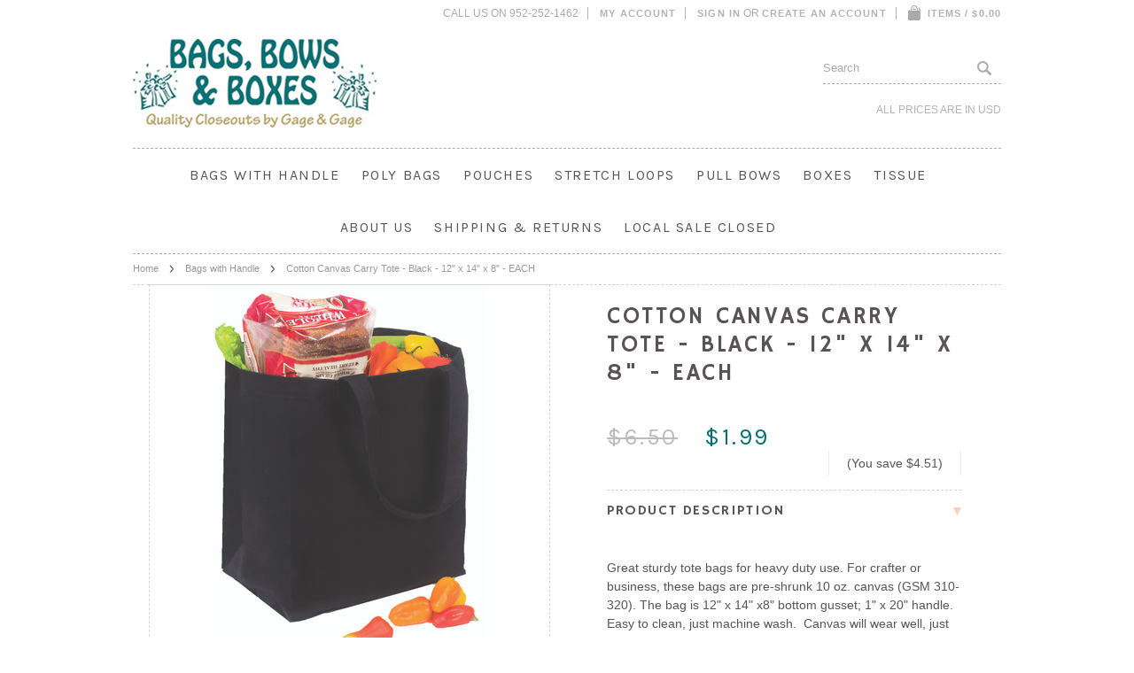

--- FILE ---
content_type: text/html; charset=UTF-8
request_url: https://www.bagsbowsandboxescloseout.com/cotton-canvas-carry-tote-black-12-x-14-x-8-each/
body_size: 9378
content:
<!DOCTYPE html>

<html lang="en" dir="ltr">

<head>

	

	<title>Cotton Carry Tote - Khaki - 12" x 14" x 8"</title>

	<meta http-equiv="Content-Type" content="text/html; charset=UTF-8" />
	<meta name="description" content="Great sturdy tote bags for heavy duty use. For crafter or business, these bags are pre-shrunk 10 oz. canvas (GSM 310-320). The bag is 12&quot; x 14&quot; x8&quot; bottom gusset; 1&quot; x 20&quot; handle." />
	<meta name="keywords" content="Reusable, Cotton, Carry, totes, Black" />
	<meta property="og:type" content="product" />
<meta property="og:title" content="Cotton Canvas Carry Tote - Black - 12&quot; x 14&quot; x 8&quot;   - EACH" />
<meta property="og:description" content="Great sturdy tote bags for heavy duty use. For crafter or business, these bags are pre-shrunk 10 oz. canvas (GSM 310-320). The bag is 12&quot; x 14&quot; x8&quot; bottom gusset; 1&quot; x 20&quot; handle." />
<meta property="og:image" content="https://cdn2.bigcommerce.com/n-nr1m3w/3wekzk/products/717/images/1666/CO-G14128BLA_2__13318.1723154897.451.416.jpg?c=2" />
<meta property="og:site_name" content="Bags, Bows and Boxes Closeout" />
<meta property="og:url" content="https://bagsbowsandboxescloseout.com/cotton-canvas-carry-tote-black-12-x-14-x-8-each/" />
<meta property="product:price:amount" content="1.99" />
<meta property="product:price:currency" content="USD" />
<meta property="og:availability" content="instock" />
<meta property="og:price:standard_amount" content="6.5000" />
<meta property="pinterest:richpins" content="enabled" />
	<link rel='canonical' href='https://bagsbowsandboxescloseout.com/cotton-canvas-carry-tote-black-12-x-14-x-8-each/' />
	
	
	
	<meta http-equiv="Content-Script-Type" content="text/javascript" />
	<meta http-equiv="Content-Style-Type" content="text/css" />

	<link href='//fonts.googleapis.com/css?family=Cinzel' rel='stylesheet' type='text/css'>


	<link href="//fonts.googleapis.com/css?family=Sacramento" rel="stylesheet" type="text/css">
<link href="//fonts.googleapis.com/css?family=Karla" rel="stylesheet" type="text/css">


	<link rel="shortcut icon" href="https://cdn2.bigcommerce.com/n-nr1m3w/3wekzk/product_images/GageFavicon.jpg" />

	<!-- begin: js page tag -->
	<script language="javascript" type="text/javascript">//<![CDATA[
		(function(){
			// this happens before external dependencies (and dom ready) to reduce page flicker
			var node, i;
			for (i = window.document.childNodes.length; i--;) {
				node = window.document.childNodes[i];
				if (node.nodeName == 'HTML') {
					node.className += ' javascript';
				}
			}
		})();
	//]]></script>
	<!-- end: js page tag -->

	<link href="https://cdn9.bigcommerce.com/r-50b4fa8997ce43839fb9457331bc39687cd8345a/themes/__master/Styles/styles.css" type="text/css" rel="stylesheet" /><link href="https://cdn1.bigcommerce.com/n-nr1m3w/3wekzk/templates/__custom/Styles/styles.css?t=1689004462" media="all" type="text/css" rel="stylesheet" />
<link href="https://cdn9.bigcommerce.com/r-f7d6223ff74b9b0d86d6920aec759f36aac4868f/themes/BrideToBe/Styles/iselector.css" media="all" type="text/css" rel="stylesheet" />
<link href="https://cdn9.bigcommerce.com/r-f7d6223ff74b9b0d86d6920aec759f36aac4868f/themes/BrideToBe/Styles/flexslider.css" media="all" type="text/css" rel="stylesheet" />
<link href="https://cdn1.bigcommerce.com/n-nr1m3w/3wekzk/templates/__custom/Styles/slide-show.css?t=1689004462" media="all" type="text/css" rel="stylesheet" />
<link href="https://cdn1.bigcommerce.com/n-nr1m3w/3wekzk/templates/__custom/Styles/styles-slide-show.css?t=1689004462" media="all" type="text/css" rel="stylesheet" />
<link href="https://cdn9.bigcommerce.com/r-50b4fa8997ce43839fb9457331bc39687cd8345a/themes/__master/Styles/social.css" media="all" type="text/css" rel="stylesheet" />
<link href="https://cdn9.bigcommerce.com/r-f7d6223ff74b9b0d86d6920aec759f36aac4868f/themes/BrideToBe/Styles/white.css" media="all" type="text/css" rel="stylesheet" />
<link href="https://cdn1.bigcommerce.com/n-nr1m3w/3wekzk/templates/__custom/Styles/theme.css?t=1689004462" media="all" type="text/css" rel="stylesheet" />
<link href="https://cdn9.bigcommerce.com/r-f7d6223ff74b9b0d86d6920aec759f36aac4868f/themes/BrideToBe/Styles/bride-to-be.css" media="all" type="text/css" rel="stylesheet" />
<link href="https://cdn1.bigcommerce.com/n-nr1m3w/3wekzk/templates/__custom/Styles/custom.css?t=1689004462" type="text/css" rel="stylesheet" /><link href="https://cdn9.bigcommerce.com/r-4599d0eea913d56a79100e94237b50a6483f7cda/javascript/jquery/plugins/imodal/imodal.css" type="text/css" rel="stylesheet" /><link href="https://cdn9.bigcommerce.com/r-4599d0eea913d56a79100e94237b50a6483f7cda/javascript/jquery/plugins/jqzoom/css/jquery.jqzoom.css" type="text/css" rel="stylesheet" /><link href="https://cdn9.bigcommerce.com/r-4599d0eea913d56a79100e94237b50a6483f7cda/javascript/superfish/css/store.css" type="text/css" rel="stylesheet" /><link type="text/css" rel="stylesheet" href="https://cdn9.bigcommerce.com/r-4599d0eea913d56a79100e94237b50a6483f7cda/javascript/jquery/plugins/imodal/imodal.css" />

	<link href='//fonts.googleapis.com/css?family=Merriweather:400,700,300' rel='stylesheet' type='text/css'>
	<link href='//fonts.googleapis.com/css?family=Josefin+Slab:400,600,700,400italic,600italic,700italic' rel='stylesheet' type='text/css'>


	<!-- Tell the browsers about our RSS feeds -->
	<link rel="alternate" type="application/rss+xml" title="Latest News (RSS 2.0)" href="https://www.bagsbowsandboxescloseout.com/rss.php?action=newblogs&amp;type=rss" />
<link rel="alternate" type="application/atom+xml" title="Latest News (Atom 0.3)" href="https://www.bagsbowsandboxescloseout.com/rss.php?action=newblogs&amp;type=atom" />
<link rel="alternate" type="application/rss+xml" title="New Products (RSS 2.0)" href="https://www.bagsbowsandboxescloseout.com/rss.php?type=rss" />
<link rel="alternate" type="application/atom+xml" title="New Products (Atom 0.3)" href="https://www.bagsbowsandboxescloseout.com/rss.php?type=atom" />


	<!-- Include visitor tracking code (if any) -->
	

	

	

	<script type="text/javascript" src="https://ajax.googleapis.com/ajax/libs/jquery/1.7.2/jquery.min.js"></script>
	<script type="text/javascript" src="https://cdn10.bigcommerce.com/r-4599d0eea913d56a79100e94237b50a6483f7cda/javascript/menudrop.js?"></script>
	<script type="text/javascript" src="https://cdn10.bigcommerce.com/r-4599d0eea913d56a79100e94237b50a6483f7cda/javascript/common.js?"></script>
	<script type="text/javascript" src="https://cdn10.bigcommerce.com/r-4599d0eea913d56a79100e94237b50a6483f7cda/javascript/iselector.js?"></script>
	<script type="text/javascript" src="https://cdn10.bigcommerce.com/r-4599d0eea913d56a79100e94237b50a6483f7cda/javascript/jquery/plugins/jquery.flexslider.js"></script>
    <script src="https://cdn10.bigcommerce.com/r-4599d0eea913d56a79100e94237b50a6483f7cda/javascript/viewport.js?"></script>

	<!-- Template bespoke js -->
	<script type="text/javascript" src="https://cdn10.bigcommerce.com/r-f7d6223ff74b9b0d86d6920aec759f36aac4868f/themes/BrideToBe/js/jquery.autobox.js"></script>

	<script type="text/javascript" src="https://cdn10.bigcommerce.com/r-f7d6223ff74b9b0d86d6920aec759f36aac4868f/themes/BrideToBe/js/init.js"></script>

	<script type="text/javascript" src="https://cdn10.bigcommerce.com/r-f7d6223ff74b9b0d86d6920aec759f36aac4868f/themes/BrideToBe/js/jquery.uniform.min.js"></script>
	<script type="text/javascript" src="https://cdn10.bigcommerce.com/r-f7d6223ff74b9b0d86d6920aec759f36aac4868f/themes/BrideToBe/js/main.js?"></script>

	<script type="text/javascript">
	//<![CDATA[
	config.ShopPath = 'https://www.bagsbowsandboxescloseout.com';
	config.AppPath = ''; // BIG-8939: Deprecated, do not use.
	config.FastCart = 1;
	config.ShowCookieWarning = !!0;
	var ThumbImageWidth = 195;
	var ThumbImageHeight = 195;
	//]]>
	</script>
	
<script type="text/javascript" src="https://cdn9.bigcommerce.com/r-4599d0eea913d56a79100e94237b50a6483f7cda/javascript/jquery/plugins/imodal/imodal.js"></script><script type="text/javascript">
(function () {
    var xmlHttp = new XMLHttpRequest();

    xmlHttp.open('POST', 'https://bes.gcp.data.bigcommerce.com/nobot');
    xmlHttp.setRequestHeader('Content-Type', 'application/json');
    xmlHttp.send('{"store_id":"630484","timezone_offset":"-5","timestamp":"2026-01-18T18:46:29.56119200Z","visit_id":"e59f808b-04ea-487e-bf2c-556195dcfb37","channel_id":1}');
})();
</script>
<script type="text/javascript" src="https://cdn9.bigcommerce.com/r-4599d0eea913d56a79100e94237b50a6483f7cda/javascript/jquery/plugins/jquery.form.js"></script>
<script type="text/javascript" src="https://cdn9.bigcommerce.com/r-4599d0eea913d56a79100e94237b50a6483f7cda/javascript/jquery/plugins/imodal/imodal.js"></script>
<script type="text/javascript">
var BCData = {};
</script>

	<script type="text/javascript" src="https://cdn9.bigcommerce.com/r-4599d0eea913d56a79100e94237b50a6483f7cda/javascript/quicksearch.js"></script>
	
</head>

<body class="productPage">
	<script type="text/javascript" src="https://cdn10.bigcommerce.com/r-4599d0eea913d56a79100e94237b50a6483f7cda/javascript/jquery/plugins/validate/jquery.validate.js?"></script>
	<script type="text/javascript" src="https://cdn10.bigcommerce.com/r-4599d0eea913d56a79100e94237b50a6483f7cda/javascript/product.functions.js?"></script>
	<script type="text/javascript" src="https://cdn10.bigcommerce.com/r-4599d0eea913d56a79100e94237b50a6483f7cda/javascript/product.js?"></script>

	<div id="Container">
			<div id="AjaxLoading"><img src="https://cdn10.bigcommerce.com/r-f7d6223ff74b9b0d86d6920aec759f36aac4868f/themes/BrideToBe/images/ajax-loader.gif" alt="" />&nbsp; Loading... Please wait...</div>
		
		<div id="Outer">
			        
<div id="TopMenu">
    <ul style="display:">
        <li >
            <div class="phoneIcon">CALL US ON 952-252-1462</div>
        </li>
        <li style="display:none" class="HeaderLiveChat"></li>
        <li style="display:" class="First">
            <a href="https://www.bagsbowsandboxescloseout.com/account.php">My Account</a>
        </li>
        
        <li style="display:">
            <div><a href='https://www.bagsbowsandboxescloseout.com/login.php' onclick=''>Sign in</a> or <a href='https://www.bagsbowsandboxescloseout.com/login.php?action=create_account' onclick=''>Create an account</a></div>
        </li>
        <li class="last CartLink" style="display:">
            <a href="https://www.bagsbowsandboxescloseout.com/cart.php" title="View Cart"><i class="icon" title="View Cart">&nbsp;</i><span>Items / $0.00</span></a>
        </li>
    </ul>
    <br class="Clear">
</div>

			<div id="Header" class="clearfix">
				<div id="Logo">
					<a href="https://www.bagsbowsandboxescloseout.com/"><img src="/product_images/bbblogo_1444877006__17598.jpg" border="0" id="LogoImage" alt="Bags, Bows and Boxes Closeout" /></a>

				</div>
				<div class="right">
						<div id="SearchForm">
		<form action="https://www.bagsbowsandboxescloseout.com/search.php" method="get" onsubmit="return check_small_search_form()">
			<label for="search_query">Search</label>
			<input type="text" name="search_query" id="search_query" class="Textbox autobox" value="Search" />
			<input type="submit" class="Button" value="" name="Search" title="Search" />
		</form>
	</div>
	<script type="text/javascript">
		var QuickSearchAlignment = 'right';
		var QuickSearchWidth = '390px';
		lang.EmptySmallSearch = "You forgot to enter some search keywords.";
		$(document).ajaxComplete(function() {
			$('input[type=checkbox], select').not('.UniApplied').uniform();
		});
	</script>

					<div class="currency-converter">
						<p>All prices are in <a href="#">All prices are in <span title='US Dollar'>USD</span></a></p>	
						<div class="Block Moveable Panel" id="SideCurrencySelector" style="display:none;"></div>
					</div>
				</div>
			</div>
			
			<div class="Block Panel PageMenu" id="">
				<div class="CategoryList" id="SideCategoryList">
	<h3>Categories</h3>
	<div class="BlockContent">
		<div class="SideCategoryListFlyout">
			<ul class="sf-menu sf-horizontal">
<li><a href="https://www.bagsbowsandboxescloseout.com/bags-with-handle/">Bags with Handle</a></li>
<li><a href="https://www.bagsbowsandboxescloseout.com/bags-clear/">Poly Bags</a></li>
<li><a href="https://www.bagsbowsandboxescloseout.com/pouches/">Pouches</a></li>
<li><a href="https://www.bagsbowsandboxescloseout.com/bows-stretch-loops/">Stretch Loops</a></li>
<li><a href="https://www.bagsbowsandboxescloseout.com/bows-pull-bows/">Pull Bows</a></li>
<li><a href="https://www.bagsbowsandboxescloseout.com/boxes/">Boxes</a></li>
<li><a href="https://www.bagsbowsandboxescloseout.com/tissue/">Tissue</a></li>

</ul>

		</div>
	</div>
</div>
				<div id="Menu">
	<ul class="sf-menu sf-horizontal sf-js-enabled">
			<li class=" ">
		<a href="https://bagsbowsandboxescloseout.com/about-us/"><span>About Us</span></a>
		
	</li>	<li class=" ">
		<a href="https://bagsbowsandboxescloseout.com/shipping-returns/"><span>Shipping &amp; Returns</span></a>
		
	</li>	<li class=" ">
		<a href="https://bagsbowsandboxescloseout.com/local-warehouse-sale/"><span>Local Sale Closed</span></a>
		
	</li>
	</ul>
</div>

			</div>

	<div id="Wrapper">
		

			<div class="Block Moveable Panel Breadcrumb" id="ProductBreadcrumb" >
	<ul>
	<li><a href="https://www.bagsbowsandboxescloseout.com">Home</a></li><li><a href="https://bagsbowsandboxescloseout.com/bags-with-handle/">Bags with Handle</a></li><li>Cotton Canvas Carry Tote - Black - 12&quot; x 14&quot; x 8&quot;   - EACH</li>
</ul>

</div>

			<link rel="stylesheet" type="text/css" href="https://cdn10.bigcommerce.com/r-4599d0eea913d56a79100e94237b50a6483f7cda/javascript/jquery/themes/cupertino/ui.all.css?" />
<link rel="stylesheet" type="text/css" media="screen" href="https://cdn9.bigcommerce.com/r-50b4fa8997ce43839fb9457331bc39687cd8345a/themes/__master/Styles/product.attributes.css?" />
<script type="text/javascript" src="https://cdn9.bigcommerce.com/r-4599d0eea913d56a79100e94237b50a6483f7cda/javascript/jquery/plugins/jqueryui/1.8.18/jquery-ui.min.js"></script>
<script type="text/javascript" src="https://cdn10.bigcommerce.com/r-4599d0eea913d56a79100e94237b50a6483f7cda/javascript/jquery/plugins/jquery.form.js?"></script>
<script type="text/javascript" src="https://cdn10.bigcommerce.com/r-4599d0eea913d56a79100e94237b50a6483f7cda/javascript/product.attributes.js?"></script>
<script type="text/javascript" src="https://cdn10.bigcommerce.com/r-4599d0eea913d56a79100e94237b50a6483f7cda/javascript/jquery/plugins/jCarousel/jCarousel.js?"></script>
<link rel="stylesheet" type="text/css" href="https://cdn10.bigcommerce.com/r-f7d6223ff74b9b0d86d6920aec759f36aac4868f/themes/BrideToBe/js/zoomie/jquery.zoomie.css?" />
<script type="text/javascript" src="https://cdn10.bigcommerce.com/r-f7d6223ff74b9b0d86d6920aec759f36aac4868f/themes/BrideToBe/js/zoomie/jquery.zoomie.js?"></script>
<script type="text/javascript">//<![CDATA[
	var ZoomImageURLs = new Array();
	
                        ZoomImageURLs[0] = "https:\/\/cdn2.bigcommerce.com\/n-nr1m3w\/3wekzk\/products\/717\/images\/1666\/CO-G14128BLA_2__13318.1723154897.1280.1280.jpg?c=2";
                    
//]]></script>


<script type="text/javascript">//<![CDATA[
var ThumbURLs = new Array();
var ProductImageDescriptions = new Array();
var CurrentProdThumbImage = 0;
var ShowVariationThumb =false;
var ProductThumbWidth = 451;
var ProductThumbHeight =  416;
var ProductMaxZoomWidth = 1280;
var ProductMaxZoomHeight =  1280;
var ProductTinyWidth = 50;
var ProductTinyHeight =  50;


                        ThumbURLs[0] = "https:\/\/cdn2.bigcommerce.com\/n-nr1m3w\/3wekzk\/products\/717\/images\/1666\/CO-G14128BLA_2__13318.1723154897.451.416.jpg?c=2";
                        ProductImageDescriptions[0] = "Image 1";
                    

var ShowImageZoomer = 1;

var productId = 717;
//]]></script>

<div class="Block Moveable Panel PrimaryProductDetails no-ptop" id="ProductDetails" itemscope itemtype="http://schema.org/Product">
    <div class="BlockContent">
        

<div class="left-content">
        <div class="ProductThumb" style="">
            <script type="text/javascript"
 src="https://cdn10.bigcommerce.com/r-4599d0eea913d56a79100e94237b50a6483f7cda/javascript/jquery/plugins/fancybox/fancybox.js?"></script>

<link rel="stylesheet" type="text/css"
 href="https://cdn10.bigcommerce.com/r-4599d0eea913d56a79100e94237b50a6483f7cda/javascript/jquery/plugins/fancybox/fancybox.css"
 media="screen" />

<div id="LightBoxImages" style="display: none;"><!--  -->
<a class="iframe"
 href="https://www.bagsbowsandboxescloseout.com/productimage.php?product_id=717"></a>
</div>

<script type="text/javascript">
	//<![CDATA[
	var originalImages = '';
	function showProductImageLightBox(TargetedImage) {
		var currentImage=0;
		if(TargetedImage) {
			currentImage = TargetedImage;
		} else if(CurrentProdThumbImage!='undefined'){
			currentImage = CurrentProdThumbImage;
		}
		if(ShowVariationThumb) {
			var url = "https://www.bagsbowsandboxescloseout.com/productimage.php?product_id=717&image_rule_id=" + encodeURIComponent(ShowVariationThumb);
		} else {
			var url = "https://www.bagsbowsandboxescloseout.com/productimage.php?product_id=717&current_image="+currentImage;
		}
		$('#LightBoxImages a').attr("href", url);

		initProductLightBox();

		$('#LightBoxImages a').trigger('click');
	}

	function initProductLightBox() {

		var w = $(window).width();
		var h = $(window).height();

		// tiny image box width plus 3 px margin, times the number of tiny images, plus the arrows width
		var carouselWidth = (54 + 3) * Math.min(10, 2) + 70;

		//the width of the prev and next link
		var navLinkWidth = 250;

		var requiredNavWidth = Math.max(carouselWidth, navLinkWidth);

		// calculate the width of the widest image after resized to fit the screen.
		// 200 is the space betewn the window frame and the light box frame.
		var wr = Math.min(w-200, 955) / 955;
		var hr = Math.min(h-200, 1280) / 1280;

		var r = Math.min(wr, hr);

		var imgResizedWidth = Math.round(r * 955);
		var imgResizedHeight = Math.round(r * 1280);

		//calculate the width required for lightbox window
		var horizontalPadding = 100;
		var width = Math.min(w-100, Math.max(requiredNavWidth, imgResizedWidth+ horizontalPadding));
		var height = h-100;

		$('#LightBoxImages a').fancybox({
			'frameWidth'	: width,
			'frameHeight'	: height,
			callbackOnStart : function(){
   $('.zoomPad').css('z-index',0);
           },
           callbackOnClose : function(){
               $('.zoomPad').css('z-index',90);
           }
		});
	}

	$(document).ready(function() { originalImages = $('#LightBoxImages').html(); });
	//]]>
</script>

            <div class="ProductThumbImage" style="width:451px; height:416px;">
	<a rel="prodImage" style="margin:auto;" href="https://cdn2.bigcommerce.com/n-nr1m3w/3wekzk/products/717/images/1666/CO-G14128BLA_2__13318.1723154897.1280.1280.jpg?c=2"  onclick="showProductImageLightBox(); return false; return false;">
		<img itemprop="image" src="https://cdn2.bigcommerce.com/n-nr1m3w/3wekzk/products/717/images/1666/CO-G14128BLA_2__13318.1723154897.451.416.jpg?c=2" alt="Image 1" title="Image 1" />
	</a>
</div>


            <div class="ImageCarouselBox" style="margin:0 auto; ">
                <a id="ImageScrollPrev" class="prev" href="#"><img src="https://cdn10.bigcommerce.com/r-f7d6223ff74b9b0d86d6920aec759f36aac4868f/themes/BrideToBe/images/LeftArrow.png" alt="" width="20" height="20" /></a>

                <div class="ProductTinyImageList">
                    <ul>
                        <li style = "height:54px; width:54px;"  onmouseover="showProductThumbImage(0, this)"  id="TinyImageBox_0" onclick="showProductImageLightBox(0); return false; return false;">
	<div class="TinyOuterDiv" style = "height:50px; width:50px;">
		<div style = "height:50px; width:50px;">
			<a href="javascript:void(0);" rel='{"gallery": "prodImage", "smallimage": "https://cdn2.bigcommerce.com/n-nr1m3w/3wekzk/products/717/images/1666/CO-G14128BLA_2__13318.1723154897.451.416.jpg?c=2", "largeimage": "https://cdn2.bigcommerce.com/n-nr1m3w/3wekzk/products/717/images/1666/CO-G14128BLA_2__13318.1723154897.1280.1280.jpg?c=2"}'><img id="TinyImage_0" style="padding-top:0px;" width="37" height="50" src="https://cdn2.bigcommerce.com/n-nr1m3w/3wekzk/products/717/images/1666/CO-G14128BLA_2__13318.1723154897.50.50.jpg?c=2" alt="Image 1" title="Image 1" /></a>
		</div>
	</div>
</li>

                    </ul>
                </div>

                <a id="ImageScrollNext" class="next" href="#"><img src="https://cdn10.bigcommerce.com/r-f7d6223ff74b9b0d86d6920aec759f36aac4868f/themes/BrideToBe/images/RightArrow.png" alt="" width="20" height="20" /></a>
            </div>
            <div style="display:none;" class="SeeMorePicturesLink">
                <a href="#" onclick="showProductImageLightBox(); return false; return false;" class="ViewLarger">Click to enlarge</a>
            </div>
        </div>
<div class="Block Moveable Panel" id="SimilarProductsByCustomerViews" style="display:none;"></div>
</div><!-- left-content -->

        <!-- Product Details Content -->
        <div class="ProductMain">
            <div class="ProductDetailsGrid">
                <div class="DetailRow" itemprop="brand" itemscope itemtype="http://schema.org/Brand" style="padding-bottom: 5px; display: none">
                    <div class="Value">
                        <h4><a itemprop="url" href="" class="inverse"><span itemprop="name"></span></a></h4>
                    </div>
                </div>

                <h1 itemprop="name">Cotton Canvas Carry Tote - Black - 12&quot; x 14&quot; x 8&quot;   - EACH</h1>

                <div class="DetailRow" style="" >
                    <div class="Value">
                        <span style="display: none">
                            
                            <img src="https://cdn10.bigcommerce.com/r-f7d6223ff74b9b0d86d6920aec759f36aac4868f/themes/BrideToBe/images/IcoRating0.png" alt="0 Stars" />
                            <span style="display:none">
                                <a href="#reviews" onclick="">
                                    
                                </a>
                            </span>
                        </span>
                        <div class="OutOfStockMessage">
                            
                        </div>
                    </div>
                </div>
                <div class="p-price">
                    <div class="DetailRow PriceRow" itemprop="offers" itemscope itemtype="http://schema.org/Offer" style="">
                        <div class="Value">
                            <em class="ProductPrice RetailPrice"><strike>$6.50</strike></em>
                            <meta itemprop="priceCurrency" content="USD">
                            <meta itemprop="price" content="1.99">
                            <em class="ProductPrice VariationProductPrice">$1.99</em>
                        </div>
                    </div>
                    <div class="FloatRight s-price">
                        <!--div class="DetailRow RetailPrice" style="display: ">
                            <div class="Label">RRP:</div>
                            <div class="Value">
                                <strike>$6.50</strike>
                            </div>
                        </div-->
                         <span class="YouSave"> (You save <span class="YouSaveAmount">$4.51</span>)</span>
                    </div>
                    <div class="clear"></div>
                </div>
            </div>

            

            <br class="Clear" />

            
<div class="Panel" id="ProductTabs">
	<script type="text/javascript">
		lang.Description = 'Description';
		lang.Warranty = 'Warranty';
		lang.OtherDetails = 'Other Details';
		lang.ProductTags = 'Tags';
		lang.SimilarProducts = 'Similar Products';
		lang.Reviews = 'Reviews';
		lang.OtherProducts = 'Other Products';
		lang.ProductVideos = 'Product Videos';
		lang.SimilarProductsByCustomerViews = 'Also Viewed';
	</script>
	
	<!-- Remove the code from here to create the no product tabs version of the product page
		<ul class="TabNav" id="ProductTabsList">
		</ul>
		<script language="javascript" type="text/javascript">//<![CDATA[
			var HideProductTabs = 0;
		//]]></script>
	 -->
</div>


            <div id="prodAccordion">
                <div class="Block Panel ProductDescription current" id="ProductDescription">
	<h2 class="sub-title1">Product Description</h2>
	<div class="ProductDescriptionContainer prodAccordionContent" itemprop="description">
		<p>Great sturdy tote bags for heavy duty use. For crafter or business, these bags are pre-shrunk 10 oz. canvas (GSM 310-320). The bag is 12" x 14" x8" bottom gusset; 1" x 20" handle.&nbsp; Easy to clean, just machine wash.&nbsp; Canvas will wear well, just like a pair of good jeans!</p>
<p>1-11 Bags are $ 1.99 EACH</p>
<p>12-24 Bags are $ 1.75 EACH</p>
<p>25-99 Bags are $ 1.60 EACH</p>
<p>100-499 Bags are $ 1.35 EACH</p>
<p>500+ Bags are&nbsp; $0.99 EACH</p>
	</div>
	<!--<hr style="display:none;" class="ProductSectionSeparator" />-->
</div>

                <div class="Block Moveable Panel" id="ProductVideos" style="display:none;"></div>
                <div class="Block Moveable Panel" id="ProductWarranty" style="display:none;"></div>
                <div class="Block Moveable Panel" id="ProductOtherDetails" style="display:none;"></div>
                <div class="Block Moveable Panel" id="SimilarProductsByTag" style="display:none;"></div>
                <div class="Block Panel" id="ProductReviews">
	<h2 class="sub-title1">Product Reviews</h2>
	<div class="prodAccordionContent">
		<a href="#" onclick="show_product_review_form(); return false;" class="btn" style="margin-bottom: 10px; float: right;">
	Write Review</a>
<div class="clear"></div>
<div class="BlockContent">
	
	<a id="write_review"></a>
	<script type="text/javascript">
		lang.ReviewNoRating = "Please select a rating.";
		lang.ReviewNoTitle = "Please enter a title for your review.";
		lang.ReviewNoText = "Please enter some text for your review.";
		lang.ReviewNoCaptcha = "Please enter the code shown.";
		lang.ReviewNoEmail = "Please enter your email address.";
	</script>
	<form action="https://www.bagsbowsandboxescloseout.com/postreview.php" style="display: none;" method="post" class="ProductReviewForm"
		  id="rating_box" onsubmit="return check_product_review_form();">
		<input type="hidden" name="action" value="post_review"/>
		<input type="hidden" name="product_id" value="717"/>
		<input type="hidden" name="throttleToken" value="5bd740e7-9255-4b29-9803-2ae3fd9d6a9b"/>
		<h4>Write Your Own Review</h4>
		<br />
		<div class="FormContainer VerticalFormContainer">
			<dl class="ProductReviewFormContainer">
				<dt>How do you rate this product?</dt>
				<dd>
					<select name="revrating" class="Field400" id="revrating">
						<option value=""> </option>
						<option value="5"
						>5 stars (best)</option>
						<option value="4"
						>4 stars</option>
						<option value="3"
						>3 stars (average)</option>
						<option value="2"
						>2 stars</option>
						<option value="1"
						>1 star (worst)</option>
					</select>
				</dd>

				<dt>Write a headline for your review here:</dt>
				<dd><input name="revtitle" id="revtitle" type="text" class="Textbox Field400"
						   value=""/></dd>

				<dt>Write your review here:</dt>
				<dd><textarea name="revtext" id="revtext" class="Field400" rows="8"
							  cols="50"></textarea></dd>

				<dt style="display: ">Your email:</dt>
				<dd style="display: ">
					<input type="text" name="email" id="email" class="Textbox Field400" value="">
					<p class="ReviewEmailHint">We promise to never spam you, and just use your email address to identify you as a valid customer.</p>
				</dd>

				<dt>Enter your name: (optional)</dt>
				<dd><input name="revfromname" id="revfromname" type="text" class="Textbox Field400"
						   value=""/></dd>

				<dd style="display: none">
					
				</dd>
			</dl>
			<p class="Submit">
				<input type="submit" value="Save My Review" class="btn" /> 
			</p>
		</div>
	</form>

	<p style="display: ">
		This product hasn't received any reviews yet. Be the first to review this product!
	</p>

	

	

	

	<script type="text/javascript">
		//<![CDATA[
		var HideReviewCaptcha = "none";

		// Should we automatically open the review form?
		if ("" == "1") {
			show_product_review_form();
		}

		if ("" == "1") {
			jump_to_product_reviews();
		}
		//]]>
	</script>
	
</div>
	</div>
</div>
                <!--Panel.ProductByCategory -->
            </div>

            <div class="productAddToCartRight">
<form method="post" action="https://bagsbowsandboxescloseout.com/cart.php" onsubmit="return check_add_to_cart(this, false) "  enctype="multipart/form-data" id="productDetailsAddToCartForm">
	<input type="hidden" name="action" value="add" />
	<input type="hidden" name="product_id" value="717" />
	<input type="hidden" name="variation_id" class="CartVariationId" value="" />
	<input type="hidden" name="currency_id" value="" />
	<div class="ProductDetailsGrid ProductAddToCart">
		<div class="DetailRow qty" style="display: ">
			<div class="Label QuantityInput" style="display: "><h4>Quantity:</h4></div>
			<div class="Value AddCartButton">
				<span class="FloatLeft" style="display: ;">
					<span style="padding: 0; margin: 0;"><input type="text" size="2" name="qty[]" id="text_qty_" class="qtyInput quantityInput" value="1"/></span>

				</span>
				<div class="clear"></div>
			</div>
		</div>

		<!-- details grid -->

		<div class="DetailRow ProductSKU" style="display: ">
			<div class="Label">SKU:</div>
			<div class="Value">
				<span class="VariationProductSKU" itemprop="sku">
					CO-XG14128BLA-EA
				</span>
			</div>
		</div>

		<div class="DetailRow" style="display: none">
			<div class="Label"><h4>Condition:</h4></div>
			<div class="Value" itemprop="itemCondition">
				
			</div>
		</div>

		<div class="DetailRow" style="display: none">
			<div class="Label"><h4>Weight:</h4></div>
			<div class="Value">
				<span class="VariationProductWeight" itemprop="weight">
					
				</span>
			</div>
		</div>

		<div class="DetailRow" style="display: none">
			<div class="Label"><h4>Availability:</h4></div>
			<div class="Value">
				
			</div>
		</div>

		<div class="DetailRow" style="display: ">
			<div class="Label"><h4>Shipping:</h4></div>
			<div class="Value">
				Calculated at checkout
			</div>
		</div>

		<div class="DetailRow" style="display:none;">
			<div class="Label"><h4>Minimum Purchase:</h4></div>
			<div class="Value">
				 unit(s)
			</div>
		</div>

		<div class="DetailRow" style="display:none;">
			<div class="Label"><h4>Maximum Purchase:</h4></div>
			<div class="Value">
				 unit(s)
			</div>
		</div>

		<div class="DetailRow InventoryLevel" style="display: none;">
			<div class="Label"><h4>:</h4></div>
			<div class="Value">
				<span class="VariationProductInventory">
					
				</span>
			</div>
		</div>

		<div class="DetailRow" style="display: none">
			<div class="Label"><h4>Gift Wrapping:</h4></div>
			<div class="Value">
				
			</div>
		</div>

		<!-- details grid -->

		
		<div class="ProductOptionList">
			
		</div>
		<div class="productAttributeList" style="display:none;"></div>
		

		<div class="addto">
			<div class="BulkDiscount" style="display: ">
				<div class="DetailRow">
					<input type="submit" class="btn AddCartButton" value="Add To Cart" />
				</div>
			</div>
			<!-- Add to Wishlist -->
			<div style="display:" id="SideProductAddToWishList" class="Block Moveable Panel AddToWishlistLink">
				<div class="BlockContent">
					<!-- form method="get" action="" id="frmWishList" name="frmWishList">
						<input type="hidden" value="add" name="action">
						<input type="hidden" value="2" name="product_id">
						<input type="hidden" class="WishListVariationId" value="" name="variation_id">
						<input type="submit" class="btn-addto" value="">
					</form-->
					<input value="Add to Wishlist" type="button" class="btn-addto wishTrigger" title="Add to Wishlist" />
				</div>
			</div>
			<div class="BulkDiscountLink" style="display: ;">
				<a href="#" onclick="$.iModal({data: $('#ProductDetailsBulkDiscountThickBox').html(), width: 600}); return false;">
					Buy in bulk and save
				</a>
			</div>
			<!-- //Custom Add to Wishlist -->
		</div><!-- addto -->
	</div>
</form>

<!-- Add to Wishlist -->

<div class="Block Moveable Panel AddToWishlistLink" id="SideProductAddToWishList" style="display: none">
	<div class="BlockContent">
		<form name="frmWishList" id="frmWishList" action="https://www.bagsbowsandboxescloseout.com/wishlist.php" method="get">
			<input type="hidden" name="action" value="add" />
			<input type="hidden" name="product_id" value="717" />
			<input type="hidden" name="variation_id" value="" class="WishListVariationId"/>
			<input type="submit" class="wishlist-button" value="Add to wishlist" alt="Add to Wish List" />
		</form>
	</div>
</div>

<!-- //Custom Add to Wishlist -->

<div id="ProductDetailsBulkDiscountThickBox" style="display: none">
	<div class="ModalTitle">
		Bulk Discounts for Cotton Canvas Carry Tote - Black - 12&quot; x 14&quot; x 8&quot;   - EACH
	</div>
	<div class="ModalContent">
		<p>Below are the available bulk discount rates for each individual item when you purchase a certain amount</p>
		<ul><li>Buy 12 - 24 and pay only $1.75 each</li><li>Buy 25 - 99 and pay only $1.60 each</li><li>Buy 100 - 499 and pay only $1.35 each</li><li>Buy 500 or above and pay only $0.99 each</li></ul>
	</div>
	<div class="ModalButtonRow">
		<input type="button" class="btn Submit" value="Close Window" onclick="$.modal.close()" />
	</div>
</div>

<script type="text/javascript" src="https://cdn10.bigcommerce.com/r-4599d0eea913d56a79100e94237b50a6483f7cda/javascript/jquery/plugins/imodal/imodal.js?"></script>


<script language="javascript" type="text/javascript">//<![CDATA[
lang.OptionMessage = "";
lang.VariationSoldOutMessage = "The selected product combination is currently unavailable.";
lang.InvalidQuantity = "Please enter a valid product quantity.";
lang.EnterRequiredField = "Please enter the required field(s).";
lang.InvalidFileTypeJS = "The file type of the file you are trying to upload is not allowed for this field.";
var ShowAddToCartQtyBox = "1";
productMinQty=0;productMaxQty=Number.POSITIVE_INFINITY;
//]]></script>

</div>

            

            <br class="Clear" />
            <div class="PinterestButtonContainer">
	<a href="http://pinterest.com/pin/create/button/?url=https://bagsbowsandboxescloseout.com/cotton-canvas-carry-tote-black-12-x-14-x-8-each/&media=https://cdn2.bigcommerce.com/n-nr1m3w/3wekzk/products/717/images/1666/CO-G14128BLA_2__13318.1723154897.1280.1280.jpg?c=2&description=Bags, Bows and Boxes Closeout - Cotton Canvas Carry Tote - Black - 12&quot; x 14&quot; x 8&quot;   - EACH, $1.99 (https://bagsbowsandboxescloseout.com/cotton-canvas-carry-tote-black-12-x-14-x-8-each/)" target="_blank">
		<img src="/custom/pinit3.png" alt="Pin It" />
	</a>
</div>

            <div class="Clear AddThisButtonBox">
	<!-- AddThis Button BEGIN -->
	<div class="addthis_toolbox addthis_default_style " >
		<a class="addthis_button_facebook"></a><a class="addthis_button_email"></a><a class="addthis_button_print"></a>
	</div>
	<script type="text/javascript" async="async" src="//s7.addthis.com/js/300/addthis_widget.js#pubid=ra-4e94ed470ee51e32"></script>
	<!-- AddThis Button END -->
</div>

            
        </div>

        

        <br class="Clear" />
    </div>
</div>

		<div class="clear"></div>
	</div>
	        <div class="clear">&nbsp;</div>
        </div><!-- end Outer -->
    </div><!-- end Container -->
    
    <div id="ContainerFooter">
        <div class="Center">
            <div id="FooterUpper">
                <div class="Column"><div class="Block Moveable Panel" id="SideShopByBrand" style="display:none;"></div></div>
                <div class="Column">				<div class="Block CategoryList Panel">
					<h4>Categories</h4>
					<div class="BlockContent">
							<ul class="sf-menu sf-horizontal">
<li><a href="https://www.bagsbowsandboxescloseout.com/bags-with-handle/">Bags with Handle</a></li>
<li><a href="https://www.bagsbowsandboxescloseout.com/bags-clear/">Poly Bags</a></li>
<li><a href="https://www.bagsbowsandboxescloseout.com/pouches/">Pouches</a></li>
<li><a href="https://www.bagsbowsandboxescloseout.com/bows-stretch-loops/">Stretch Loops</a></li>
<li><a href="https://www.bagsbowsandboxescloseout.com/bows-pull-bows/">Pull Bows</a></li>
<li><a href="https://www.bagsbowsandboxescloseout.com/boxes/">Boxes</a></li>
<li><a href="https://www.bagsbowsandboxescloseout.com/tissue/">Tissue</a></li>

</ul>

					<strong class="afterSideCategoryList"><a href="/categories/">View all categories</a></strong>
                                        </div>
				</div></div>
                <div class="Column"><div class="Block Moveable Panel" id="HomeRecentBlogs" style="display:none;"></div></div>
                <div class="Column NewsletterColumn">
<div class="Block NewsletterSubscription Moveable Panel" id="SideNewsletterBox">

	<h4>Newsletter</h4>
	

	<div class="BlockContent">
		<form action="https://www.bagsbowsandboxescloseout.com/subscribe.php" method="post" id="subscribe_form" name="subscribe_form">
			<input type="hidden" name="action" value="subscribe" />
			<ul>
				<li class="borderB">
					<label for="nl_first_name">Name</label>
					<input class="Textbox" id="nl_first_name" name="nl_first_name" type="text" />
				</li>
				<li class="borderB">
					<label for="nl_email">Email</label>
					<input class="Textbox" id="nl_email" name="nl_email" type="text" />
				</li>
				<li>

					<input value="Submit" class="btn inverse mts" type="submit" />

				</li>
			</ul>
		</form>
	</div>
</div>
<script type="text/javascript">
// <!--
	$('#subscribe_form').submit(function() {
		if($('#nl_first_name').val() == '') {
			alert('You forgot to type in your first name.');
			$('#nl_first_name').focus();
			return false;
		}

		if($('#nl_email').val() == '') {
			alert('You forgot to type in your email address.');
			$('#nl_email').focus();
			return false;
		}

		if($('#nl_email').val().indexOf('@') == -1 || $('#nl_email').val().indexOf('.') == -1) {
			alert('Please enter a valid email address, such as john@example.com.');
			$('#nl_email').focus();
			$('#nl_email').select();
			return false;
		}

		// Set the action of the form to stop spammers
		$('#subscribe_form').append("<input type=\"hidden\" name=\"check\" value=\"1\" \/>");
		return true;

	});
// -->
</script>

</div>
            </div>
            <div id="Footer">
                <div class="PageMenu"><div id="Menu">
	<ul class="sf-menu sf-horizontal sf-js-enabled">
			<li class=" ">
		<a href="https://bagsbowsandboxescloseout.com/about-us/"><span>About Us</span></a>
		
	</li>	<li class=" ">
		<a href="https://bagsbowsandboxescloseout.com/shipping-returns/"><span>Shipping &amp; Returns</span></a>
		
	</li>	<li class=" ">
		<a href="https://bagsbowsandboxescloseout.com/local-warehouse-sale/"><span>Local Sale Closed</span></a>
		
	</li>
	</ul>
</div>
</div>
                <p><span id="currencyPrices">All prices are in <span title='US Dollar'>USD</span></span> &copy; 2026 Bags, Bows and Boxes Closeout. 
                <a href="https://www.bagsbowsandboxescloseout.com/sitemap/"><span>Sitemap</span></a> |
                <a rel="nofollow" href="http://www.bigcommerce.com">Shopping Cart Software</a> by BigCommerce</p>
                
            </div>
        </div>
        <br class="Clear" />
    </div>
    <div style="display: none;"></div>








<script type="text/javascript" src="https://cdn9.bigcommerce.com/r-4599d0eea913d56a79100e94237b50a6483f7cda/javascript/bc_pinstrumentation.min.js"></script>
<script type="text/javascript" src="https://cdn9.bigcommerce.com/r-4599d0eea913d56a79100e94237b50a6483f7cda/javascript/superfish/js/jquery.bgiframe.min.js"></script>
<script type="text/javascript" src="https://cdn9.bigcommerce.com/r-4599d0eea913d56a79100e94237b50a6483f7cda/javascript/superfish/js/superfish.js"></script>
<script type="text/javascript">
    $(function(){
        if (typeof $.fn.superfish == "function") {
            $("ul.sf-menu").superfish({
                delay: 800,
                dropShadows: false,
                speed: "fast"
            })
            .find("ul")
            .bgIframe();
        }
    })
</script>
<script type="text/javascript" src="https://cdn9.bigcommerce.com/r-4599d0eea913d56a79100e94237b50a6483f7cda/javascript/visitor.js"></script>

<script type="text/javascript">
$(document).ready(function() {
	// attach fast cart event to all 'add to cart' link
	$(".ProductActionAdd a[href*='cart.php?action=add']").click(function(event) {
		fastCartAction($(this).attr('href'));
		return false;
	});
});
</script>

	<script type="text/javascript">
function initiateImageZoomer()
{
	// clone the A tag and save it for reuse later
	if (!$('.ProductThumbImage').data('originalAElement')) {
		$('.ProductThumbImage').data('originalAElement', $('.ProductThumbImage').html());
	}

	if (ShowImageZoomer) {
		var fullSrc = $('.ProductThumbImage a').attr('href');
		$('.ProductThumbImage img').data('full-src', fullSrc).zoomie();
	}



}
</script>
</div>
<script type="text/javascript" src="https://cdn9.bigcommerce.com/shared/js/csrf-protection-header-5eeddd5de78d98d146ef4fd71b2aedce4161903e.js"></script></body>
</html>


--- FILE ---
content_type: text/css;charset=UTF-8
request_url: https://cdn1.bigcommerce.com/n-nr1m3w/3wekzk/templates/__custom/Styles/styles.css?t=1689004462
body_size: 21977
content:
/* Global Reset */
* {
margin: 0;
padding: 0;
outline: none;
}

/* General */
body{
color: #5a5353;
font-size: 14px;
font-family: Arial, Sans-Serif;
font-weight: normal;
-webkit-text-size-adjust: 100%; /* Stops Mobile Safari from auto-adjusting font-sizes */
}
input, select, textarea {
font-family: Arial, Sans-Serif;
font-size: 12px;
}
select{
height: 16px;
line-height: 16px;
border: 1px dashed #D4D3D3;
margin: 0;
padding: 9px;
-webkit-appearance:none;
-webkit-box-sizing: content-box;
-moz-box-sizing: content-box-box;
box-sizing: content-box;
}
select.Field45 {
width: auto;
}

.no-sel{
height: auto;
line-height: inherit;
}
textarea {
line-height: 18px;
height: 100px;
}
input {
padding: 0px;
}
p {
line-height: 1.5;
margin-bottom: 20px;
}
a{
color: #5a5353;
text-decoration: none;
font-weight: inherit;
}
a:hover{
    color: #ACA9A9;
    text-decoration: none;
}
a.inverse {
    color: #ACA9A9;
}
a.inverse:hover {
    color: #5a5353;
}
strong, b {
    color: #5A5353;
    font-weight: bold;
}
#LogoContainer a {
    color: #5a5353;
}
.btn {
    background-color: rgb(2,109,115);
    border: 1px #fff dashed;
    *border: 0;
    color: #fff;
    cursor: pointer;
    font-size: 12px;
    display: inline-block;
    *display: inline;
    *zoom:1;
    padding: 5px;
    *padding: 8px;
    outline: 3px solid rgb(2,109,115);
    margin: 3px;
    *margin: 0;
    text-transform: uppercase;
    text-align: center;
    font-family: 'Karla', Arial, Sans-Serif;
    letter-spacing: 0.1em;
    font-weight: normal;
    line-height: normal;
    -moz-transition: background-color 150ms ease;
    -webkit-transition: background-color 150ms ease;
    -o-transition: background-color 150ms ease;
    transition: background-color 150ms ease, outline 150ms ease;
}
.btn:hover {
    background-color: #aca9a9;
    outline-color: #aca9a9;
    color: #fff;
    -moz-transition: background-color 150ms ease;
    -webkit-transition: background-color 150ms ease;
    -o-transition: background-color 150ms ease;
    transition: background-color 150ms ease, outline 150ms ease;
}
.btn.inverse {
    background-color: #aca9a9;
    outline-color: #aca9a9;
    color: #fff;
}
.btn.inverse:hover {
    background-color: rgb(2,109,115);
    outline: 3px solid rgb(2,109,115);
    color: #fff;
}
h1, .h1, h2, .h2, h3, .h3, h4, .h4, h5, .h5, h6, .h6 {
    font-family: 'Karla', Arial, Sans-Serif;
    color: #5a5353;
    text-transform: uppercase;
    font-weight: normal;
    margin: 0;
    padding: 0;
    letter-spacing: 0.1em;
}
h1 {
    font-size: 26px;
    padding: 1em 0;
}
h2 {
    font-size: 20px;
    padding: .5em 0;
}
h3 {
    font-size: 16px;
    padding: 1em 0;
}
h4 {
    color: #aca9a9;
    font-size: 16px;
    padding: 1em 0;
}
#ContainerFooter strong {
    color: #ACA9A9;
}
#ContainerFooter strong:hover {
    color: #5A5353;
}
#ContainerFooter h4 {
    border-bottom: 1px dashed #ACA9A9;
}
#ContainerFooter .borderB {
    border-color: #ACA9A9;
}
#ContainerFooter, #ContainerFooter a {
    color: #ACA9A9;
}
#ContainerFooter a:hover {
    color: #5a5353;
}
.TitleHeading {
border-bottom: 1px dashed #d4d3d3;
position: relative;
}
.TitleHeading.zero {
margin-bottom: 0;
}
img, img a {
border: 0;
}
ul, ol {
margin: 0 0 10px 30px;
}
li {
margin: 0;
margin-bottom: 2px;
padding: 0;
}
blockquote {
margin-left: 28px;
}
select option {
padding: 0 10px;
margin-right: 10px;
}
hr {
margin: 10px 0;
padding: 0;
height: 1px;
background: none;
border: 1px dashed #D4D3D3;
border-width: 1px 0 0 0;
}

/* Forms */
.HorizontalFormContainer dl, .VerticalFormContainer dl {
margin: 0;
}
.HorizontalFormContainer dt img {
vertical-align: middle;
float: left;
}
.HorizontalFormContainer dt .fieldLabel {
float:left;
padding-top: 4px;
padding-left: 4px;
}
.HorizontalFormContainer dt {
width: 170px;
float: left;
clear: left;
}
.HorizontalFormContainer dd.ProductField {
height: 20px;
}
.HorizontalFormContainer dd {
padding-top:4px;
margin-left: 180px;
}
.NarrowFormContainer dt {
width: 110px;
}
.NarrowFormContainer dd {
margin-left: 120px;
}
.NarrowFormContainer p.Submit {
margin-left: 120px;
}
.VerticalFormContainer dt {
float: none;
margin-bottom: 6px;
width: auto !important;
}
.VerticalFormContainer dd {
margin-bottom: 25px;
margin-left: 0 !important;
}


#fastCartContainer .ProductList .ProductImage {
width: 188px !important;
height: 180px !important;
}


/* Page Containers */
#Container {
width: 980px;
margin: auto;
}
#ContainerLower {
clear: both;
float: left;
width: 100%;
padding: 0 0 20px 0;
}
#ContainerFooter {
clear: both;
float: none;
width: 100%;
}


/* Top Navigational Menu */
#TopMenu{
font-size: 12px;
padding: 8px 0;
margin: 0;
text-transform: uppercase;
}
#TopMenu ul {
padding: 0;
margin: 0;
text-align: right;
}
#TopMenu li {
display: inline-block;
*display: inline;
*zoom: 1;
white-space: nowrap;
list-style: none;
margin: 0;
line-height: 14px;
padding:0 10px;
border-right: 1px solid #ACA9A9;
}
#TopMenu li.First a {
border-left: 0;
}
#TopMenu li a, #TopMenu li div {
white-space: nowrap;
display: inline-block;
*display: inline;
*zoom: 1;
}

#TopMenu li.last{
padding-right: 0;
border-right: none;
}

#TopMenu .CartLink span{
width: auto;
padding-left: 12px;
display: inline-block;
*display: inline;
zoom: 1;
}

#TopMenu li {
    color: #aca9a9;
}

#TopMenu li a{
color: #aca9a9;
padding: 0;
margin: 0;
font-size: 11px;
line-height: 14px;
position: relative;
font-weight: bold;
letter-spacing: 0.1em;
}

#TopMenu li.last a{
padding-left: 10px;
display: inline-block;
*display: inline;
*zoom: 1;
}

#TopMenu li.last a .icon{
position: absolute;
left: 0;
top: -2px;
}



/* Outer Content Wrapper (Surrounds header & content) */
#Outer {
clear: both;
}

.centerer {
    margin:0 auto;
    text-align: center;
}

#Wrapper {
clear: both;
width: 980px;
padding: 0 0 50px 0!important;
margin: 0;
min-height: 600px;
position: relative;
z-index: 1;
}

#home #Wrapper {
    border-top: 0;
}

/* Header */
#Header {
position: relative;
}
#HeaderUpper { /* Contains Topmenu & Search */
position: absolute;
top: 5px;
right: 0;
}
#HeaderLower {
clear: both;
float: left;
width: 980px;
min-height: 50px;
}
/*#Outer .PageMenu #Menu {
float: right;
}*/

/* Main Categories Menu */

#SideCategoryList, #Menu {
    display: inline-block;
    *float: left;
}

#HeaderLower #SideCategoryList .SideCategoryListClassic li a {
width: auto;
margin: 15px 10px;
padding: 0 0 0 0px;
font-size: 14px;
line-height: 20px;
text-transform: uppercase;
}
#HeaderLower #SideCategoryList .SideCategoryListClassic li:before {
float: left;
margin-top: 16px;
content: "|";
}
#HeaderLower #SideCategoryList .SideCategoryListClassic ul:first-child {
color: #fff;
}


/* Horizontal Category List (Default & Flyout) */

#SideCategoryList h2 {
display: block;
border-bottom: #ACA9A9 dashed 1px;
}

/* Logo */
#Logo {
float: left;
margin-bottom: 20px;
}
#Logo h1 {
font-size: 63px;
font-weight: normal !important;
letter-spacing: -1px;
text-transform: none;
padding: 0;
margin: 0 0 15px;
font-family: 'Sacramento', Arial, Sans-Serif;
letter-spacing: normal;
}
#Logo #LogoImage {
}


/* Top Search Form */
#SearchForm{
margin: 15px 0 0 0;
padding: 0;
width: auto;
position: relative;
border-bottom: 1px dashed #ACA9A9;
overflow: auto;
float: right;
}
#SearchForm form {
padding: 0;
margin: 0;
}
#SearchForm label {
display: none;
}
#SearchForm input {
color: #aca9a9;
width: 145px;
height: 18px;
font-size: 0.8em;
font-weight: 400;
text-transform: uppercase;
padding: 2px 3px 2px 3px;
}
#SearchForm .Button {
border: 0;
width: 22px;
height: 22px;
padding: 0;
background: transparent;
vertical-align: top;
margin: 0px 0 0 3px !important;
}
#SearchForm .Button {
float: left;
margin: 0;
width: 38px;
height: 35px;
padding: 0;
border-radius: 0px;
-moz-border-radius: 0px;
-webkit-border-radius: 0px;
background: url(//cdn10.bigcommerce.com/r-f7d6223ff74b9b0d86d6920aec759f36aac4868f/themes/BrideToBe/images/theme/searchIcon.png) 50% 50% no-repeat;
-moz-transition: background-color 150ms ease;
-webkit-transition: background-color 150ms ease;
-o-transition: background-color 150ms ease;
transition: background-color 150ms ease;
}
#SearchForm p {
display: none;
font-size: 0.85em;
margin: 5px 0 0 0;
}
#SearchForm input.Textbox {
float: left;
border: none;
font-size: 13px;
width: 160px;
height: 25px;
line-height: 25px;
margin: 0;
padding: 5px 0;
text-transform: none;
}
input.Textbox, textarea,
input[type="text"] {
border: 1px dashed #d4d3d3;
height: 28px;
line-height: 28px;
margin: 0;
padding: 3px 10px;
background: #ffffff;
color: #1f1f1c;
font-size: 13px;
}
textarea {
height: 100px;
}


/* Left Content Area */
.Left {
float: left;
padding-right: 0;
width: 196px;
}


.Left h3 {
    line-height: 35px;
    min-height: 35px;
    padding: 10px 0;
    border-bottom: 1px dashed #d4d3d3;

}

/*  This is required because the heading in the footer can't be changed to a H4 without the /brands pages heading changing as well (it should be a H3) */
#ContainerFooter #SideShopByBrand h3 {
    border-bottom: 1px dashed #ACA9A9;
    color: #ACA9A9;
    font-size: 16px;
    padding: 1em 0;
}

.Left .Block {
padding: 0 0 10px 0;
}
.Left .BlockContent {
margin: 0 0 0px 0;
}
.Left ul {
margin: 0;
padding: 0;
}
.Left li {
clear: both;
list-style: none;
margin: 0 0 10px 0;
padding: 0;
}

.Left li a.active{
border-bottom: 1px dashed rgb(2,109,115);
}

.Left li a.active:hover{
border-color: #1f1f1c;
}
.Left li li {
padding-left: 10px;
}
.Left li li a {
margin: 4px 0;
font-size: 13px;
color: #1f1f1c
}
.Left li ul {
/*margin-bottom: 15px;
margin-top: 15px;*/
}
.Left li li a:hover {
color: rgb(2,109,115);
}

.Left .sf-menu li {
    float: none;
}

.Left #SideCategoryList {
    display: block;
}
.Left #SideCategoryList ul ul {
    margin-bottom: 10px !important;
}
.Left #SideCategoryList .BlockContent,
.Left .slist .BlockContent {
padding-top: 20px;
padding-right: 20px;
overflow: hidden;
}
.Left #SideCategoryList li a,
.Left .slist li a,
.Left .afterSideShopByBrand a, .Left #GiftCertificatesMenu li a, .Left #SideAccountMenu li a {
font-family: 'Karla', Arial, Sans-Serif;
color: #5a5353;
text-transform: uppercase;
margin: 0 0 5px 0;
padding: 0;
letter-spacing: 0.1em;
color: #aca9a9;
font-size: 14px;
}
.Left #SideCategoryList li a:hover,
.Left .slist li a:hover,
.Left .afterSideShopByBrand a:hover, .Left #GiftCertificatesMenu li a:hover, .Left #SideAccountMenu li a:hover {
    color: #5a5353;
}
.Left #SideCategoryList li li a,
.Left .slist li li a {
color: #5A5353;
font-weight: normal;
text-transform: none;
font-family: inherit;
font-size: 13px;
margin-bottom: 5px;
}
.Left #SideCategoryList li li a:hover,
.Left .slist li li a:hover {
    color: #aca9a9;
}
/* Primary Content Area */
.Content {
float: left;
width: 764px;
min-height: 200px;
padding: 20px 0 0 20px;
}
.Content .Block {
clear: both;
}
.Block {
margin-top: 0;
margin-bottom: 10px;
}
/* Primary Content Area (column span of 2) */
.Content.Wide {
width: 784px;
padding: 0;
}
.Content.Wide.WideWithLeft {
width: 784px;
}
/* Primary Content Area (column span of 3 - spans entire page width) */
.Content.Widest {
width: 980px;
padding: 0px 0;
border: none;
margin-bottom: 10px;
}


/* Right Content Area */
.Right {
float: right;
width: 190px;
}
.Right .Block {
padding: 0 0 10px 0;
}
.Right .BlockContent {
margin: 0 10px 0 10px;
}
.Right ul {
margin: 0;
padding: 0;
}
.Right li {
clear: both;
list-style: none;
margin: 0;
padding: 5px 0 7px 0;
}

/* Hero slider */
.hero {
width: 980px;
position: relative;

margin-top: -20px;
margin-bottom: 20px;
left: -10px;
overflow: hidden;
}
.hero_slider div { /* Items to be rotated through */
position: relative;
width: 980px;
display: block;
float: left;
padding: 0;
margin: 0 0 10px 0;
}
.hero_slider div .text { /* Text container for each item */
position: absolute;
top: 60px;
left: 70px;
width: 350px;
color: #fff;
z-index: 99;
}
.hero_slider div .text h1 {
font-size: 5em;
line-height: 1em;
margin-bottom: 20px;
}
.hero_slider div .text h2 {
font-size: 3.5em;
line-height: 1em;
margin-bottom: 20px;
}
.hero_slider div .text h3 {
font-size: 2em;
line-height: 1em;
margin-bottom: 20px;
}
.hero_slider div .text p {
font-size: 1.5em;
margin-bottom: 20px;
}
.hero #slide_prev { /* Previous button */
position:absolute;
top:45%;
z-index:9;
cursor:pointer;
left:5px;
width: 20px;
height: 40px;
background: url(//cdn10.bigcommerce.com/r-f7d6223ff74b9b0d86d6920aec759f36aac4868f/themes/BrideToBe/images/white/hero_prev.gif) 0 0 no-repeat;
text-indent: -9999px;
}
.hero #slide_next { /* Next button */
position:absolute;
top:45%;
z-index:9;
cursor:pointer;
right:5px;
width: 20px;
height: 40px;
background: url(//cdn10.bigcommerce.com/r-f7d6223ff74b9b0d86d6920aec759f36aac4868f/themes/BrideToBe/images/white/hero_next.gif) 0 0 no-repeat;
text-indent: -9999px;
}

/* Slide-show */
.slide-show {
margin-top: -20px;
margin-bottom: 20px;
position: relative;
left: -10px;
}

.slide-show-render.slide-show {
background: none repeat scroll 0 0 #FFFFFF;
border: 0px solid #FFFFFF;
margin: 0 0 20px;
position: relative;
left: 0;
height: 450px;
}

/* Top Banner styles */
.Block.banner_home_page_top,
.Block.banner_category_page_top,
.Block.banner_brand_page_top,
.Block.banner_search_page_top {
position: relative;
width: 980px;
z-index: 0;
}
.Block.banner_home_page_top *,
.Block.banner_category_page_top *,
.Block.banner_brand_page_top *,
.Block.banner_search_page_top * {
padding: 0;
margin: 0;
}


/* Bottom Banner styles */
.Block.banner_home_page_bottom,
.Block.banner_category_page_bottom,
.Block.banner_brand_page_bottom,
.Block.banner_search_page_bottom {
position: relative;
width: 980px;
left: 0;
margin-bottom: 0;
}
.Block.banner_home_page_bottom div,
.Block.banner_category_page_bottom div,
.Block.banner_brand_page_bottom div,
.Block.banner_search_page_bottom div {
float: left;
width: 320px;
position: relative;
}
.Block.banner_home_page_bottom div,
.Block.banner_category_page_bottom div,
.Block.banner_brand_page_bottom div,
.Block.banner_search_page_bottom div {
margin-left: 10px;
}
.Block.banner_home_page_bottom div:first-child,
.Block.banner_category_page_bottom div:first-child,
.Block.banner_brand_page_bottom div:first-child,
.Block.banner_search_page_bottom div:first-child {
margin-left: 0;
}
.Block.banner_home_page_bottom div .text,
.Block.banner_category_page_bottom div .text,
.Block.banner_brand_page_bottom div .text,
.Block.banner_search_page_bottom div .text {
position: absolute;
top: 35px;
left: 15px;
width: 200px;
z-index: 99;
}
.Block.banner_home_page_bottom div .text h2,
.Block.banner_category_page_bottom div .text h2,
.Block.banner_brand_page_bottom div .text h2,
.Block.banner_search_page_bottom div .text h2 {
font-size: 2.7em;
line-height: 1em;
margin-bottom: 12px;
}
.Block.banner_home_page_bottom div .text h3,
.Block.banner_category_page_bottom div .text h3,
.Block.banner_brand_page_bottom div .text h3,
.Block.banner_search_page_bottom div .text h3 {
font-size: 1.6em;
line-height: 1em;
margin-bottom: 10px;
}
.Block.banner_home_page_bottom div .text p,
.Block.banner_category_page_bottom div .text p,
.Block.banner_brand_page_bottom div .text p,
.Block.banner_search_page_bottom div .text p {
margin-bottom: 10px;
}
.image-container-centered {
display: table-cell;
vertical-align: middle;
text-align: center;
float: none !important;
}
.category-featured .image-container-centered {
width: 320px;
height: 264px;
}
.category-featured .image-container-centered img {
max-width: 320px;
max-height: 264px;
}
.category-featured h3 {
text-transform: uppercase;
}

/* Lower & Footer Content */
.Center { /* Centers content */
clear: both;
width: 980px;
margin: 0 auto;
}
#Footer { /* Copyright info */
clear: both;
padding: 0;
margin: 0;
}
#FooterUpper { /* Contains links lists & newsletter */
clear: both;
padding: 0;
}
#FooterUpper .Column {
float: left;
width: 180px;
padding-bottom: 15px;
margin: 0 20px 0 0;
display: inline;
}
#FooterUpper .Column.NewsletterColumn {
margin-right: 0;
}
#FooterUpper h2 {
margin-bottom: 5px;
}
#FooterUpper ul {
padding: 0;
margin: 0;
}
#FooterUpper li ul, #FooterUpper li:hover ul {
display: none !important;
}
#FooterUpper .RecentNews li {
}
#FooterUpper .RecentNews li p {
}

/* Newsletter Subscription Form */
.NewsletterSubscription {
clear: both;
float: left;
}
.NewsletterSubscription h2 {
padding-bottom: 8px;
}
.NewsletterSubscription label {
clear: both;
float: left;
width: 75px;
padding: 3px 0 0 0;
}

/* News Lists */
#HomeRecentBlogs ul {
padding-left: 0;
margin-left: 0;
}
#HomeRecentBlogs li {
list-style: none;
padding: 5px 0 5px 10px;
margin: 0;
}
#LowerRight .FeedLink {
float: left;
margin: 6px 4px 0 0;
}


/* Product Listings */

.ProductList {
    font-size: 0;
}
.ProductList, .ProductList li {
list-style: none;
padding: 0;
margin: 0;
}
.Content .ProductList, .Content .ProductList li {
}

.ProductList li {
list-style: none;
min-height: 250px;
width: 192px !important;
padding: 0;
margin-right: -1px;
font-size: 14px;
padding-bottom: 30px;
overflow: hidden;
display: inline-block;
*display: inline;
vertical-align: top;
zoom: 1;
}

#home .Content ul.ProductList li {
    width:197px !important;
}

.ProductList .ProductPriceRating {
    padding-bottom: 5px;
}

.ProductList .ProductImage,
.brand-img {
padding: 0px;
display: table-cell;
text-align: center;
overflow: hidden;
vertical-align: middle;
border: 1px dashed #d4d3d3;
}
.ProductList .ProductImage img {
vertical-align: middle;
max-width: 190px;
}
.SubBrandListGrid .RowDivider{
display: none!important;
}
.brand-img{
float: left;
width: 100%;
padding: 5px 0;
text-align: center;
}
.brand-img img{
width: auto;
}
.ProductList .ProductDetails {
padding: 20px 10px 5px 0;
}
.ProductList em {
display: block;
padding-bottom: 5px;
}
.ProductPrice {
    padding-left: 10px;
}
.ProductPrice, .ProductList em {
font-style: normal;
font-weight: bold;
}
.ProductList .Rating {
display: block;
}
.ProductList li .ProductCompareButton {
margin-bottom: 10px;
}
.ProductList .pname{
display: block;
padding-bottom: 5px;
}
.QuickViewBtn{
float: left;
cursor: pointer;
font-size: 14px !important;
padding: 7px 10px !important;
border: none !important;
border-radius: 2px !important;
}
.List.ProductList li .ProductPriceRating{
padding: 8px 10% 0 0;
width: auto;
margin: 0;
}
.List.ProductList li .ProductCompareButton{
width: auto;
clear: none;
padding: 0 20px 0 0;
margin: 5px 0 0 0;
}
.List.ProductList li .ProductCompareButton{
padding-top: 7px;
}
.QuickViewBtn {
padding: 0 !important;
font-weight: 400 !important;
text-indent: -999px;
overflow: hidden;
width: 80px;
height: 80px;
background: url(//cdn10.bigcommerce.com/r-f7d6223ff74b9b0d86d6920aec759f36aac4868f/themes/BrideToBe/images/btn-quickview.png) no-repeat center center !important;
filter:  progid:DXImageTransform.Microsoft.gradient(enabled = false) !important;
}
.Left .ProductList li, .Right .ProductList li {
margin-bottom: 10px;
}
.Left .ProductList .ProductImage, .Right .ProductList .ProductImage {
display: none;
}


/* Top Seller Block Specific */
.Right .TopSellers, .Left .TopSellers {
clear: both;
padding: 0 0 10px 0;
}
.Right .TopSellers ul, .Left .TopSellers ul {
margin: 0;
padding: 0;
}
.Right .TopSellers li, .Left .TopSellers li {
clear: both;
margin: 0 0 5px 0;
}
.Right .TopSellers li .TopSellerNumber, .Left .TopSellers li .TopSellerNumber { /* Contains the number of the item */
float: left;
width: 22px;
font-size: 1.3em;
text-align: center;
padding: 1px 0 2px 0;
}
.Right .TopSellers .ProductDetails, .Left .TopSellers .ProductDetails { /* Contains the details of the item */
margin: 0;
margin-left: 28px;
}
.Right .TopSellers li.TopSeller1, .Left .TopSellers li.TopSeller1 { /* No1 seller box */
}
.Right .TopSellers li.TopSeller1 img, .Left .TopSellers li.TopSeller1 img {
display: none;
}
.Right .TopSellers li.TopSeller1 .ProductImage, .Left .TopSellers li.TopSeller1 .ProductImage {
display: none;
}
.Content .TopSellers li.TopSeller1 .TopSellerNumber, .Content .TopSellers li .TopSellerNumber {
display: none;
}


/* Page Breadcrumbs */
.Breadcrumb {
border-bottom: 0px solid #f1f1f1;
padding: 0!important;
margin-bottom: 0!important;
}


.Breadcrumb ul{
width: 100%;
padding: 10px 0;
list-style-type: none;
margin: 0;
overflow: hidden;
}
.Breadcrumb li{
list-style-type: none;
font-size: 11px;
padding: 0 12px 0 0;
display: block;
float: left;
background: none;
}
.Breadcrumb li a{
padding-right: 18px;
background: url(//cdn10.bigcommerce.com/r-f7d6223ff74b9b0d86d6920aec759f36aac4868f/themes/BrideToBe/images/theme/icon_bullet_breadcrumb.png) no-repeat 100% 50%;
display: inline-block;
*display: inline;
*zoom: 1;
}
.FindByCategory ul, .FindByCategory li {
list-style: none;
padding: 0;
margin: 0;
}
.FindByCategory li {
padding-left: 12px;
background: url('//cdn10.bigcommerce.com/r-f7d6223ff74b9b0d86d6920aec759f36aac4868f/themes/BrideToBe/images/BreadcrumbSep.gif') no-repeat 3px 5px;
padding-right: 8px;
display: inline;
}
.top-title {
position: relative;
}
.top-title h2 {
    margin: 0;
}
.productlist-page .top-title{
margin-bottom: 0;
}
.Left .afterSideShopByBrand{
padding: 8px 0 0 0;
display: block;
}

/* Helpers */
.hide-visually {
overflow: hidden;
position: absolute !important;
width: 1px;
height: 1px;
margin: -1px;
padding: 0;
border: 0;
}
.cf:before,
.cf:after {
    content: " ";
    display: table;
}

.cf:after {
    clear: both;
}

/**
 * For IE 6/7 only
 * Include this rule to trigger hasLayout and contain floats.
 */
.cf {
    *zoom: 1;
}
.borderB {
    border-bottom: 1px dashed #D4D3D3;
}
.borderR {
    border-right: 1px dashed #D4D3D3;
}

/* Miscellaneous Definitions */
.Meta {
color: #444;
font-size: 0.93em;
}
.Left .FeedLink, .Right .FeedLink {
float: left;
margin: 0 7px 0 0;
}
.Content .FeedLink {
display: none;
}
.FloatRight {
float: right;
}
.FloatLeft {
float: left;
}
.ClearRight {
clear: right;
}
.ClearLeft {
clear: left;
}
.SortBox {
font-size: 0.95em;
color: #5a5353;
padding: 12px 5px 0 0;
}
.CompareButton {
clear: both;
text-align: right;
margin-top: 12px;
}


.Clear {
clear: both;
}
.clearfix:after {
content: ".";
display: block;
clear: both;
visibility: hidden;
line-height: 0;
height: 0;
}
.clearfix {
display: block;
}
html[xmlns] .clearfix {
display: block;
}
* html .clearfix {
height: 1%;
}


.Field45 {
width: 45px;
}
.Field80{
width: 80px;
}

.Field100 {
width: 100px;
}

.Field130{
width: 130px;
}

.Field150 {
width: 150px;
}
.Field180{
width: 180px;
}

.Field200 {
width: 200px;
}


.Field250 {
width: 250px;
}

.Field300 {
width: 300px;
}

.Field350 {
width: 350px;
}

.Field400 {
width: 400px;
}


input.Field45 {
width: 25px;
}
input.Field80{
width: 60px;
}

input.Field100 {
width: 80px;
}

input.Field130{
width: 110px;
}

input.Field150 {
width: 130px;
}
input.Field180{
width: 160px;
}

input.Field200 {
width: 180px;
}

input.Field250 {
width: 230px;
}

input.Field300 {
width: 280px;
}

input.Field350 {
width: 330px;
}

input.Field400 {
width: 380px;
}



.MB10 { margin-bottom:10px; }
.MT0 { margin-top:0px; }
.LH140 { line-height:140%; }
.PLRB5 { padding:0px 5px 5px 5px; }
.PLR10 { padding:0px 10px 0px 10px; }
.PL20 { padding:0px 0px 0px 20px; }
.PL40 { padding:0px 0px 0px 40px; }
.ML20 { margin:0px 0px 0px 20px; }
.MT10 { margin-top:10px; }
.PL10 { padding-left:10px; }
.PB2 { padding-bottom:2px; }
.PTB20 { padding: 20px 0; }
.NoMarginBottom { margin-bottom: 0; }

.Required {
color: #312e29;
}

.InfoMessage {
padding: 8px 6px 8px 48px;
margin-bottom: 10px;
}

.SuccessMessage {
padding: 8px 6px 8px 48px;
margin-bottom: 10px;

}

.ErrorMessage {
padding: 8px 6px 8px 48px;
margin-bottom: 10px;
}/************* Page Specific: Create Account / Login Page *************/
.CreateAccount {
float: left;
padding-right: 3%;
width: 44%;
}

.AccountLogin {
border-left: 1px solid #E8E8E8;
float: left;
padding: 0 0 50px 5%;
width: 47% !important;
}

ul.ShippingAddressList, ul.ShippingAddressList li {
list-style: none;
margin: 0;
padding: 0;
}

ul.ShippingAddressList li {
width: 30%;
float: left;
margin-right: 10px;
margin-bottom: 20px;
}

.PrimaryProductDetails {
border-top: 1px dashed #d4d3d3;
margin-top: 0;
}
#ProductDetails h1 {
    padding: 0 0 20px 0;
}
.PrimaryProductDetails .ProductThumb {
float: left;
width: 350px !important;
margin-top: 30px;
text-align: center;
}
.PrimaryProductDetails .ProductThumb .ProductThumbImage .zoomPad {
float: none;
display: inline-block;
*display: inline;
*zoom: 1;
}

.PrimaryProductDetails .ProductMain,
.PrimaryProductDetails .productAddToCartBelow {
float: right;
width: 550px;
padding: 30px 0 30px 30px;
border-left: 1px solid #f4f4f4;
}
.PrimaryProductDetails .productAddToCartBelow {
padding: 0 0 0 30px;
}

.PrimaryProductDetails h2{
border: 0;
line-height: 1.1em;
}
.PrimaryProductDetails .ProductThumb p a {
font-weight: bold;
}

.ProductDescription, .ProductReviews, .ProductsByCategory, .ProductOtherDetails {
margin-top: 20px;
}

.PrimaryProductDetails dl {
font-size: 0.90em;
}

.ProductDescriptionContainer {
line-height: 1.5;
}

.PrimaryProductDetails dt {
font-weight: bold;
width: 80px;
clear: left;
}

.PrimaryProductDetails dd {
margin-left: 90px;
}

.Right hr {
margin: 5px 0 0;
}

.ComparisonCheckbox {
float: left;
}

.SideRecentlyViewed .ProductList li {
margin-left: 0;
}

.SideRecentlyViewed .ProductDetails {
margin-left: 20px;
}

/* Product Comparisons */
.ComparisonTable { width: 100%; }
.ComparisonTable td {
font-size: 14px;
padding: 10px;
}
.CompareFieldName { width:95px; padding:8px 10px 8px 15px; }
.CompareFieldTop { padding:5px; text-align:center; }
.CompareFieldTop a {
font-size: 14px;
}
.CompareLeft { padding:5px 10px 5px 10px; }
.CompareCenter { text-align:center; padding:5px; }
.CompareRating { text-align:center; padding-top:8px; vertical-align:middle; }
.CompareProductOption { margin-left:20px; padding-left:5px; }

.Availability { color:gray; }
.LittleNote { color:gray; font-size: 0.85em; }

.ViewCartLink {
padding-left: 30px;
padding-top: 10px;
padding-bottom: 10px;
}

/* General Tables */
table.General,
table.CartContents, table.General {
width: 100%;
margin: 20px 0;
}

table.General thead tr th,
table.CartContents thead tr th {
padding: 6px 10px;
text-align: left;
}

table.General tbody td,
table.CartContents tbody td {
padding: 15px 10px;
vertical-align: top;
}

table.General tbody tr.First td {
border-top: 0;
}

/* Cart Contents Table */

.CartContents tbody td {
border-bottom: 0;
}
.CartContents .ProductName a {
font-weight:700;
}

.CartContents tfoot .SubTotal td {
font-weight: bold;
}

.ProductOptionList, .ProductOptionList li {
list-style: none;
margin: 0;
padding: 0;
}

.ProductOptionList {
margin-top: 5px;
}
.ProductOptionList li {
margin-bottom: 3px;
margin-left: 2px;
}

.MiniCart h3 {
font-size: 1.3em;
}
.MiniCart .SubTotal {
text-align: center;
font-size: 1.1em;
}

.JustAddedProduct {
width: 128px;
overflow: hidden;
margin: auto;
text-align: center;
padding: 5px;
margin-bottom: 10px;
}
.JustAddedProduct strong, .JustAddedProduct a {
font-size: 1em;
font-weight: normal;
display: block;
margin-bottom: 3px;
}
.JustAddedProduct .ProductDetails {
font-size: 1.2em;
padding-bottom: 10px;
}

.CategoryPagination .PagingList, .CategoryPagination .PagingList li {
list-style: none;
padding: 0;
margin: 0;
}
.CategoryPagination{
float: left;
text-align: center;
}
.CategoryPagination .PagingList li {
display: inline;
}

/* Quick Search */
.QuickSearch {
background: none repeat scroll 0 0 #FFFFFF;
border: 1px solid #939393;
border-collapse: collapse;
margin: 16px 0 0 -111px;
padding: 10px 0 5px;
position: relative;
text-align: left;
width: 368px !important;
z-index: 9999;

}
.RatingIMG {
display: none;
}
.QuickSearchTitle td, .QuickSearchAllResults td { font-weight: bold; padding: 4px; font-size: 12px; }
.QuickSearchResult td { font-size: 12px; padding:8px 0px 8px 8px; cursor: pointer; }
.QuickSearchResultImage { margin-left: 4px; margin-right: 10px; text-align: center; background: #fff !important; }
.QuickSearchResultNoImage { padding-top: 10px; color: #777; }
.QuickSearchResultName { display: block;  padding-bottom: 5px; }
.QuickSearchResult .Price { font-weight: bold; font-size: 12px; padding-right: 5px; }
.QuickSearchHover{ background: #f4f4f4;  }
.QuickSearchAllResults { text-indent: 0; padding: 0; line-height: 20px; }
.QuickSearch .QuickSearchAllResults a, .QuickSearch .QuickSearchAllResults a:hover { height: 30px; line-height: 30px;
display: inline-block; }
.QuickSearchAllResults a:active, .QuickSearchAllResults a { outline: none; -moz-outline-style: none; }

/* Brand Tag Clouds */
.BrandCloud .smallest { font-size:12px; }
.BrandCloud .small { font-size:15px; }
.BrandCloud .medium { font-size:18px; }
.BrandCloud .large { font-size:20px; }
.BrandCloud .largest { font-size:26px; }
.BrandCloud a { padding-right: 5px; }
.DownloadExpires { padding-top: 3px; font-style: italic; color: gray; }
.DownloadExpiresToday { color: red; }

.CheckoutRedeemCoupon h4 { margin-top: 0; }
.CheckoutRedeemCoupon p { margin-top: 10px; margin-bottom: 0;}

.BillingDetails {
float: left;
width: 48%;
margin-right: 10px;
margin-bottom: 15px;
}

.ShippingDetails {
float: left;
width: 48%;
margin-bottom: 15px;
}.ProductDetailsGrid dt {
width: 140px;
margin-bottom: 6px;
float: left;
font-weight: bold;
}

.ProductDetailsGrid dd {
margin-left: 140px;
margin-bottom: 6px;
}

.SubCategoryList {
padding: 10px 5px 4px;
margin-bottom: 20px;
}

.SubCategoryList ul, .SubCategoryList li {
list-style: none;
margin-left: 0;
}

.SubCategoryList li {
margin-bottom: 4px;
padding-left: 25px;
background: url('//cdn10.bigcommerce.com/r-f7d6223ff74b9b0d86d6920aec759f36aac4868f/themes/BrideToBe/images/SubCategory.gif') no-repeat 3px 50%;
}

.SearchTips .Examples {
padding: 8px;
color: #555;
margin-left: 30px;
margin-bottom: 10px;
}

.ProductDetails .ProductThumb p {
margin-top: 10px;
font-size: 0.9em;
}

.ProductReviewList {
clear: both;
}
.ProductReviewList li {
padding: 10px 0;
border-bottom: 1px solid #dadada;
}
.ProductReviewList li:last-child {
border: 0;
}

.SortBox option {
color: #444;
}

.YourAccount li {
margin-bottom: 8px;
}

.SoldOut {
color: #999;
}

.RemoveFromWishlistForm {
margin: 5px;
}
.AddToWishlistLink {
position: relative;
margin: 0;
}
.AddToWishlistLink .wishlist-button {
position: absolute;
top: -70px;
left: 165px;
font-weight: bold;
cursor: pointer;
color: #000;
background: #fff;
border: 0;
}

/* sizing and positioning of the inside part of a swatch */
.productOptionPickListSwatch .thumbnail,
.productOptionPickListSwatch .swatchColour {
display: inline-block;
width: 25px !important;
height: 25px !important;
}
.productOptionPickListSwatch li .validation {
top: 5px;
left: 5px;
}
.productOptionPickListSwatch .textureContainer, .productOptionPickListSwatch .swatchColours {
margin: 2px 2px 5px 0 !important;
padding: 2px !important;
border-color: transparent !important;
}
.productOptionPickListSwatch .selectedValue .textureContainer, .productOptionPickListSwatch .selectedValue .swatchColours {
border: 1px dashed #d4d3d3 !important;
padding: 2px !important;
}
.productAttributeValue .dateselector .Field.month {
width: 80px
}
.productAttributeValue .dateselector .Field.day {
width: 45px;
}
.productAttributeValue .dateselector .Field.year {
width: 80px;
}
.productAttributeValue .ui-datepicker-trigger {
display: none;
}
.ShippingProviderList {
list-style: none;
padding: 20px 0;
}

.RemoteCheckout {
    float: none;
}

.PayPalExpressCheckout input {
    padding:0;
}

.AlternativeCheckout,
.CheckoutButton {
padding:0 0 10px;
clear:both;
}

.RemoteCheckout p,
.AlternativeCheckout p {
margin: 0;
font-size: 90%;
text-align: center;
float: none !important;
}

.KeepShopping {
width: 180px;
margin: 0 0;
text-align: left;
}

/** Top Right Locale Chooser (list of flags) **/
#TopMenu li.Flag {
}

#TopMenu li.Flag div {
border: 0;
}

#TopMenu li.Flag img {
margin: 3px;
}

#TopMenu li.Flag img.Last {
margin-right: 0px;
}

#TopMenu li.Flag img.Selected {
border: 2px solid #dadada;
margin: 1px 3px;
}

/** Currency Selector **/
.CurrencyList dl {
margin: 0;
padding: 0;
}

.CurrencyList dd {
padding: 0px;
margin: 0px;
border: 1px solid #dadada;
background-color: #F9F9F9;
clear: both;
}

.CurrencyList a {
padding: 0 3px 0 5px;
display: block;
line-height: 1.8;
font-size: 11px;
}

.CurrencyList a .Flag {
margin-top: 4px;
display: block;
float: left;
width: 24px;
padding-right: 2px;
vertical-align: middle;
}

.CurrencyList a .Text {
display: block;
padding-left: 24px;
}

.PrimaryProductDetails .YouSave {
font-weight: bold;
margin-top: 3px;
display: block;
}

/* Shipping Estimation on Cart Contents Page */
.EstimateShipping {
margin-top: 4px;
margin-bottom: 4px;
font-weight: normal;
width: 320px;
padding: 7px;
float: right;
}

.EstimateShipping dt {
width: 100px;
float: left;
margin-bottom: 8px;
clear: left;
}

.EstimateShipping dd {
margin-bottom: 8px;
font-weight: normal;
text-align: left;
margin-left: 114px;
}

.EstimateShipping p.Submit {
margin: 20px 0 0 0;
}

.EstimateShipping label {
display: block;
margin-bottom: 5px;
}

.EstimatedShippingMethods {
clear: both;
padding: 20px 0 0 0 !important;
text-align: left;
}
.EstimatedShippingMethods table {
margin: 0 !important;
}
.ShippingMethodList {
padding: 0 !important;
}

.EstimatedShippingMethods table {
width: 100%;
border-collapse: collapse;
}

.EstimatedShippingMethods .Submit {
text-align: right;
}

.CartContents tfoot .SubTotal .EstimatedShippingMethods tbody td {
text-align: left;
}

.CartContents tfoot .SubTotal .EstimatedShippingMethods tbody td.Price {
text-align: right;
}

.SharePublicWishList {
padding:5px;
border:1px solid lightgray;
}

/* Express Checkout */
.ExpressCheckoutBlock .ExpressCheckoutTitle {
position: relative;
margin: 20px 0 10px 0;
padding: 23px 23px 23px 34px;
border: 1px dashed #D4D3D3;
}

.ExpressCheckoutBlock h3 a {
font-size: 12px;
}

.ExpressCheckoutBlock .ExpressCheckoutCompletedContent {
display: none;
}

.ExpressCheckoutBlockCompleted .ExpressCheckoutCompletedContent {
display: inline;
font-size: 12px;
font-weight: normal;
font-style: normal;
top: 0;
padding: 22px;
line-height: 20px;
border-left: 1px dashed #D4D3D3;
white-space: nowrap;
}

.ExpressCheckoutBlockCollapsed .ExpressCheckoutContent {
display: none;
}

a.ChangeLink {
position: absolute;
right: 15px;
}

.ExpressCheckoutBlock a.ChangeLink {
display: none;
}

.ExpressCheckoutBlockCompleted a.ChangeLink {
display: inline;
top: auto;
right: 20px;
}

.ExpressCheckoutCompletedContent {
position: absolute;
left: 350px;
}

.LoadingIndicator {
margin-left: 10px;
}

.LoadingIndicator img {
vertical-align: middle;
margin-right: 10px;
}

.HeaderLiveChat img {
vertical-align: middle;
}

.SubCategoryListGrid {
padding: 4px;
}

.SubCategoryListGrid ul, .SubCategoryListGrid li {
list-style: none;
margin-left: 0;
}

.SubCategoryListGrid li {
margin-bottom: 4px;
padding: 10px;
margin-left: 10px;
background: #fff;
float: left;
text-align: center;
}

.SubCategoryListGrid ol {
clear: both;
}
.SubBrandList {
padding: 4px;
}

.SubBrandList ul, .SubBrandList li {
list-style: none;
margin-left: 0;
}

.SubBrandList li {
margin-bottom: 4px;
padding-left: 25px;
background: url('//cdn10.bigcommerce.com/r-f7d6223ff74b9b0d86d6920aec759f36aac4868f/themes/BrideToBe/images/SubBrand.gif') no-repeat 3px 50%;
}

.SubBrandListGrid ul, .SubBrandListGrid li {
list-style: none;
margin-left: 0;
}

.SubBrandListGrid li {
margin-bottom: 4px;
margin-right: 20px;
background: #fff;
float: left;
text-align: center;
}

.SubBrandListGrid ol {
clear: both;
}

.ProductAddToCart dt {
float: left;
font-weight: bold;
width: 140px;
margin-bottom: 4px;
}

.ProductAddToCart dd {
margin-left: 140px;
margin-bottom: 4px;
}



.ProductAddToCart dt div.Required, #CartEditProductFieldsForm dt div.Required{
width: 8px;
}

.ProductAddToCart input.Textbox, #CartEditProductFieldsForm input.Textbox{
width:181px;
}

.ProductAddToCart textarea, #CartEditProductFieldsForm textarea{
width:183px;
height: 50px;
}

.CartContents .CartProductFieldsLink {
font-size: 11px;
color: #666;
margin-top: 6px;
padding-left: 22px;
background: url('//cdn10.bigcommerce.com/r-f7d6223ff74b9b0d86d6920aec759f36aac4868f/themes/BrideToBe/images/GiftWrappingAvailable.gif') no-repeat;
padding-bottom: 4px;
}

.ProductFields dd {
margin-bottom: 4px;
}

.ProductFields {
margin-bottom: 15px;
}

.ProductFields input.Textbox {
width:100%;

}

.ProductFields TextArea {
width:100%;
}

.CartContents .CartProductFieldsRow {
border-top: 0;
}

.CartContents .CartProductFieldsRow dl {
margin-top:15px;
}

p.QuantityInput, p.AddCartButton {
text-align: center;
}

.ProductAddToCart dt.QuantityInput {
margin-top: 4px;
}

.ProductAddToCart dd.AddCartButton span {
margin-top: 4px;
padding-right: 5px;
}

.TagList {
margin-top: 20px;
}

.CartThumb {
text-align: center;
width: 1px;
}

.WrappingOptions {
font-size: 11px;
color: #666;
margin-top: 6px;
padding-left: 22px;
background: url('//cdn10.bigcommerce.com/r-f7d6223ff74b9b0d86d6920aec759f36aac4868f/themes/BrideToBe/images/GiftWrappingAvailable.gif') no-repeat;
padding-bottom: 4px;
line-height: 1.6;
}

.ViewAllLink a {
padding-top: 10px;
display: block;
}

.SelectGiftWrapMultiple {
max-height: 400px;
}

/* Tabbed Navigation */
.TabNav, .TabNav li {
list-style: none;
margin: 0;
padding: 0;
}
.TabNav {
font-size: 12px;
padding: 0 30px;
border-bottom: 1px solid #D4D3D3;
}
.TabNav li {

margin-bottom: -1px;
display: inline-block;
*display: inline;
*zoom: 1;
}
.TabNav li a {
display: block;
line-height: 41px;
border: 1px solid #D4D3D3;
padding:0  16px;
height: 41px;
font-weight: 600;
font-size: 14px;
background: #f9f9f9;
margin: 0 4px;
color: #a1a1a1;
}
.TabNav li.Active a  {
background: #fff;
border-bottom: 1px solid #fff;
color: #333;
}


.ProductAddToCart dd.AddCartButton div.BulkDiscount {
display: inline-block;
float:left;
}

.ProductAddToCart .BulkDiscount {
clear: both;
}
.ProductAddToCart .BulkDiscount input {
margin: 20px 3px;
}

.ProductAddToCart dd.AddCartButton div.BulkDiscount div.BulkDiscountLink {
padding-left: 4px;
}

.TransitTime {
font-weight: normal;
color: gray;
}
.ProductList.List li {
margin: 0 0 20px 0;
margin-top: 0px;
display: block;
width: auto !important;
float: none;
clear: both;
padding: 0 0 10px 0;
min-height: 0;
height: auto !important;
background-image: none;
}

.ProductList.List .ProductImage {
margin: 0 !important;
padding: 0px;
margin-right: 15px;
float: left;
background-image: none;
width: 120px;
height: 120px;
}

.ProductList.List .ProductDetails {
height: auto;
display: block;
clear: none;
padding: 15px 20px;
margin: 0px;
text-align: left;
background-image: none;
border-top: 1px dashed #D4D3D3;
}
.ProductList .p-name {
font-size: 14px;
font-weight: 600;
margin-bottom: 10px;
padding-bottom: 10px;
}

.ProductList.List .ProductQty {
margin-left: 10px;
}

.ProductList.List .ProductDescription {
font-style: normal;
margin-top: 5px;
}

.ProductList .ProductRightCol {
float: right;
}

.ProductList.List li .ProductCompareButton {
text-align: left;
margin-top: 10px;
}
.ContentList   {
list-style-type: none;
margin: 20px 0 0 0;
padding: 0;
list-style-image: none;
}
.ContentList li {
list-style-type: none;
margin: 0 0 10px 0;
padding: 10px 0;
border-top: solid #E8E8E8 0px;
}

.OrderItemMessage {
padding:7px;
margin:10px 0px 10px 0px;
}

/* Custom Fields - Start */

.LittleNotePassword {
color:gray;
font-size: 0.85em;
padding:2px 0px 2px 200px;
}

.RequiredClear {
visibility: hidden;
}

/* Custom Fields - End */

/* Product Details */
.ProductDetailsGrid .DetailRow:last-child {
border-bottom: none;
}

/* Product Details Price */
.ProductDetailsGrid .DetailRow.PriceRow {
margin: 20px 0;
padding: 15px 0;
background: #f4f4f4;
}
.ProductDetailsGrid .DetailRow.PriceRow .Label {
margin: 0;
}
.ProductDetailsGrid .DetailRow.PriceRow .Value {
margin-left: 15px;
font-size: 24px;
}
.ProductDetailsGrid .DetailRow.PriceRow .Value em {
font-family: 'Karla', Arial, Sans-Serif;
font-size: 26px;
font-weight: normal;
letter-spacing: 0.1em;
}
.ProductDetailsGrid .DetailRow.PriceRow .Value em.on-sale {
color: rgb(2,109,115);
}
.ProductDetailsGrid .DetailRow.PriceRow .Value em strike {
float: left;
color: #bbb;
padding-right: 10px;
}

.ProductDetailsGrid .Label {
margin: 0 0 10px 0;
width: auto;
}

.ProductDetailsGrid .Value {
font-size: 14px;
}

.ProductOptionList ul, .ProductOptionList li {
list-style: none;
margin: 0;
padding: 0;
}

.ProductOptionList li {
margin-bottom: 3px;
}

.ProductOptionList input {
vertical-align: middle;
}



/** Search All Form Result - Start **/
.SearchPaging {
float: right;
font-size: 0.95em;
}

.SearchSorting {
float: right;
font-size: 0.95em;
margin: 8px 0px;
}

#SearchResultsCategoryAndBrand {
margin: 5px;
padding: 5px;
}

.ContentList em, .QuickSearchResultMeta em {
font-size: 0.8em;
}

.SearchContainer .ProductList {
    padding: 10px 0 0 20px;
}

/** Search All Form Result - End **/

/** AJAX loading box - Start **/

#AjaxLoading {
display: none;
text-align: center;
width: 180px;
z-index: 1000000000;
padding: 5px 10px;
}

#AjaxLoading img {
vertical-align: bottom;
margin-right: 5px;
}

/** AJAX loading box - End **/

/** Product image gallery **/
#ProductDetails #ImageScrollPrev,
#ProductDetails #ImageScrollNext {
float: left;
background:none;
border:none;
margin-top:16px;
cursor:pointer;
display: none;
}

#ProductDetails .ProductTinyImageList {
float: left;
margin-top:10px;
white-space:nowrap;
width: 80%;
overflow: hidden;
margin-left:auto;
}
#ProductDetails .ImageCarouselBox .ProductTinyImageList{
margin-top: -1px !important;
margin-bottom: 0!important;
border-left: 1px dashed #d4d3d3 !important;
}

#ProductDetails .ProductTinyImageList ul li div {
display: table-cell;
text-align: center;
}

#ProductDetails .ProductTinyImageList ul li #TinyOuterDiv {
border: 2px solid white;
}

#ProductDetails .ProductTinyImageList ul {
margin: 0pt;
padding: 0pt;
position: relative;
list-style-type: none;
white-space:nowrap;
width: 2500px;
}

#ProductDetails .ProductThumbImage {
margin:auto;
}

.carousel {
position: relative;
visibility: hidden;
left: -5000px;
width: 180px;
}


/***** Product Attribute List *****/

/* set up the row for css table-like alignment */
.productAttributeList .productAttributeRow {
margin-top: 0px !important;
padding-left: 0 !important;
margin-bottom: 10px !important;
padding-bottom: 10px !important;
border-bottom: 1px dotted #d4d3d3;
}
.productAttributeList .productAttributeRow ul,
.productAttributeList .productAttributeRow ol,
.productAttributeList .productAttributeRow li:last-child {
margin-bottom: 0 !important;
}
.productAttributeList .productAttributeRow input {
margin-bottom: 5px !important;
}
#QuickViewProductDetails .required,
#QuickViewProductDetails .Required,
.ProductMain .Required,
.productAttributeList .required {
color: #be0303 !important;
display: block;
left: -12px;
position: absolute;
top: 0;
font-weight: bold;
}

/* position the label in the left-padding area of the row */
.productAttributeList .productAttributeLabel {
margin: 0 !important;
float: none !important;
width: auto !important;
padding-top: 0 !important;
}
.productAttributeList .productAttributeLabel label {
display: block;
margin-bottom: 10px !important;
position: relative;
}

.productAttributeList ul {
margin-bottom: 20px;
}
.productAttributeList li {
margin-bottom: 8px;
}

.productOptionViewProductPickListWithImage {
border-color: #ddd !important;
margin-bottom: 20px;
}
.productOptionViewProductPickListWithImage .scrollContainer {
max-height: 160px !important;
}
.productOptionViewProductPickListWithImage td {
padding: 10px 5px !important;
border-bottom: 1px dotted #e0e0e0;
vertical-align: middle !important;
}
.productOptionViewRectangle .option label {
    border: 1px dashed #d4d3d3 !important;
    padding: 5px 10px !important;
    min-width: 30px;
    text-align: center;
}
.productOptionViewRectangle .option.selectedValue label {
    background-color: #aca9a9;
    border: 1px solid #aca9a9 !important;
    color: #fff;
}


/** Product image gallery end **/
/** AJAX loading box - End **/

/* Product Videos */

#FeaturedVideo, #VideoList, #VideoSingle  {
float: left;
}

#VideoList {
padding-left: 5px;
}

.VideoSeparator {
clear: both;
}

.videoRow {
clear: both;
margin-bottom: 4px;
display: block;
height: 75px;
}

.previewImageContainer {
height: 30px;
width: 50px;
}

.videoRow img {
float: left;
padding-right: 5px;
}

.videoRowTitle {
font-weight: bold;
}

.videoRowDescription {
max-height: 50px;
overflow:hidden;
}

.VideoOverlay {
background-image: url('//cdn10.bigcommerce.com/r-f7d6223ff74b9b0d86d6920aec759f36aac4868f/themes/BrideToBe/images/VideoOverlay.png');
background-position: center center;
position: absolute;
left: 0;
height: 100%;
width: 100%;
top: 0;
}

.VideoContentContainer {
position: relative;
margin-left: 3px;
padding-left: 92px;
}

/** If you change the width of the .VideoPreviewSize class below, change the padding-left of the .VideoContentContainer class above **/

.VideoPreviewSize {
width: 92px;
height: 69px;
}

.videoRowLength {
padding-left: 4px;
}

.videoRow, .videoRowTitle, .videoRow img, .videoRowLength {
cursor: pointer;
}

#VideoList ul {
position: relative;
overflow-y: auto;
padding:0;
margin: 0;
width: 240px;
height: 265px;
}

#VideoSingle {
padding-left: 10px;
width:240px;
}

#VideoContainer {
padding: 5px 0 5px 5px;
height: 265px;
}

.HideElement {
display: none;
}



.VideoSingleTitle {
font-weight: bold;
}

.VideoSingleDescription {
padding-top: 10px;
overflow-y: auto;
height: 220px;
padding-right:5px;
}

.Left #VideoMiddleContainer, .Right #VideoMiddleContainer {
display: none;
}

.Content #VideoSideContainer {
display: none;
}

#VideoSideContainer ul {
text-align: center;
}

#VideoSideContainer ul li {
margin-bottom: 5px;
}

.VideoSideDescription {
padding: 2px 10px;
}

.VideoImageContainer {
position: relative;
float: left;
}

.fastCartContent {
width: auto;
}

.fastCartContent .ProductList li {
width: 189px !important;
padding: 0!important;
margin: 0 -1px 0 0 !important;
}
.fastCartContent .ProductList .ProductImage img {
height: 120px !important;
}
.fastCartItemBox {
max-width: 225px;
padding: 0 2px 20px 2px;
}
.fastCartItemBox .ProductPrice{
margin-top: 20px;
}
.ToggleSearchFormLink {
margin: 8px 5px 0 0;
position: relative;
z-index: 2;
}

.Panel#ProductTabs {
padding-top: 0px;
}

.productAttributeLabel {
text-align: left !important;
}

.AddThisButtonBox {
float: none !important;
margin: 0 !important;
}

.PinterestButtonContainer {
margin-top: 0;
margin-bottom: 0;
text-align: left;
}

.AddThisButtonBox,
.PinterestButtonContainer {
display: inline-block;
*display: inline;
*zoom: 1;
}

.fastCartContent .ProductList li:hover .ProductDetails a strong {
color: rgb(2,109,115)
}
/* Social elements
....................................................................... */
#socnet {
clear: both;
font-size: 0.85em;
padding: 20px 0 15px 0;
}
#socnet a {
display: inline-block;
text-align: left;
text-indent: -9999px;
vertical-align: middle;
}


/* Accordion for product page
....................................................................... */

#prodAccordion .Block {
padding: 0 !important;
margin: 0 !important;
}
#prodAccordion .Block h2 {
font-size: 1.2em;
padding: 8px 15px 8px 0;
margin: 0;
cursor: pointer;
}
.prodAccordionContent {
padding: 10px 0;
display: none;
margin-bottom: 20px;
}
.current .prodAccordionContent {
display: block;
}


/* Account Menu (horizontal)
....................................................................... */

#SideAccountMenu li,
#GiftCertificatesMenu li  {
list-style: none;
padding: 2px 20px 2px 0px;
margin: 0;
}

/* Footer Menu
....................................................................... */

.PageMenu {
border-top: 1px dashed #aca9a9;
border-bottom: 1px dashed #aca9a9;
position: relative;
z-index: 50;
margin: 0;
text-align: center;
}

.PageMenu .borderR {
    border-right: 0;
}

.PageMenu .ActivePage a {
    color: rgb(2,109,115);
}

.PageMenu a {
font-family: 'Karla', Arial, Sans-Serif;
font-size: 16px;
text-transform: uppercase;
letter-spacing: 0.1em;
}

.PageMenu ul {
border-bottom: none;
padding-bottom: 0;
margin: 0;
position: relative;
}

.PageMenu li .icon{
display: none !important;

}
/* .PageMenu .ActivePage .icon */
.PageMenu .back {
float: left;
width: 13px;
height: 8px;
display: block;
position: absolute;
left: 50%;
margin-left: 0px;
top: -5px;
padding: 0;
background: url(//cdn10.bigcommerce.com/r-f7d6223ff74b9b0d86d6920aec759f36aac4868f/themes/BrideToBe/images/theme/nav_active.png) no-repeat center top;
}

.PageMenu li ul:before{
content: ' ';
position: absolute;
width: 0;
height: 0;
left: 0;
margin-left: 10px;
top: -18px;
border-width: 10px;
border-style: solid outset solid solid;
border-color: transparent transparent #5a5353 transparent;
}

#ContainerFooter .PageMenu li ul:before {
top: auto;
bottom: -18px;
border-color: #000 transparent transparent transparent;
}

.PageMenu li ul ul:before {
    content: none;
}

.PageMenu li ul li{
    clear: both;
    color: #EEEFE3;
    display: block;
    float: none;
    font-size: 13px;
    margin: 0;
    padding: 0 20px;
    text-align: left;
    width: auto;
    position: static;
}

.PageMenu li ul li a{
float: none;
width: auto;
margin: 0;
display: block !important;
padding: 5px 0 !important;
color: #eeefe3 !important;
text-transform: uppercase;
border-bottom: 1px dashed rgba(250,250,250, .3);
font-size: 13px;
text-align: left;
}


.PageMenu li ul {
display:none;
position: absolute;
z-index: 10;
padding: 20px 0 21px 0;
top: 100% !important;
width: 250px;
left: 0;
background: #5a5353;
list-style-image: none;
}

#ContainerFooter .PageMenu li ul {
top: auto !important;
bottom: 25px;
}

.sf-sub-indicator {
    display:none !important;
}

.PageMenu li.sfHover ul {
    display:block;
}

.PageMenu .sf-menu li {
    float: none;
    /*z-index: 100;*/
}

.PageMenu .sf-menu li ul {
    z-index:150 !important;
}

.PageMenu .sf-menu li ul li {
    z-index:200 !important;
}

.Left #SideCategoryList .sf-menu ul {
    display: block !important;
    visibility: visible !important;
    position: static;
    top: 0;
}

.Left #SideCategoryList .SideCategoryListFlyout .sf-shadow ul,
.Right #SideCategoryList .SideCategoryListFlyout .sf-shadow ul {
    background: none !important;
}

.PageMenu li ul li {
    list-style-image: none;
}
.PageMenu li ul ul {
    display: none;
    border-left: 1px solid #191919 !important;
    left: 249px !important;
    margin-left: 0;
    top: 0px !important;
}

.PageMenu li {
background: url(//cdn10.bigcommerce.com/r-f7d6223ff74b9b0d86d6920aec759f36aac4868f/themes/BrideToBe/images/blank.gif);
position: relative;
/*z-index: 1;*/
padding: 20px 0 20px 0;
display: inline-block;
*display: inline;
*zoom: 1;
margin: 0 20px 0 0;

}

.PageMenu li ul li a.hasSub {
background: url(//cdn10.bigcommerce.com/r-f7d6223ff74b9b0d86d6920aec759f36aac4868f/themes/BrideToBe/images/theme/sub.png) 100% 50% no-repeat;
padding-right: 20px;
}

#Wrapper .Block{
display: block;
clear: both;
}

.FeaturedProducts,
.NewProducts,
.TopSellers{
padding-top: 20px;
margin-bottom: 0;
}

#Wrapper .Left .Block{
float: left;
width: 100%;
padding-top: 0;
margin-top: 0;
}



#Wrapper .Left .Block{
float: left;
width: 100%;
padding-top: 0;
margin-top: 0;
}

table.General, table.CartContent, table.CartContents {
border-collapse: collapse;
}
table tbody tr td, table.General tbody tr td, table.CartContents tbody tr td {
border-bottom: 1px dashed #D4D3D3;
}


.CartContents tfoot .SubTotal td {
padding-bottom: 25px;
padding: 0;
border-top: 1px dashed #D4D3D3;
border-bottom: 1px dashed #D4D3D3;
}

.CartThumb  img {
max-width: 115px;
max-height: 115px;
height: auto;
width: auto;
}
.EstimateShippingButtons {
text-align: right;
}

#uniform-sel_billing_address {
width: auto;
margin-bottom: 10px;
}

#ProductDetails ul.ProductList li {
width: 99px !important;
margin-right: -1px;
}
.left-content .ProductList .ProductImage img {
max-height: 95px !important;
max-width: 97px !important;
height: auto !important;
width: auto !important;
}

.left-content .ProductList .ProductDetails {
float: left;
font-size: 12px;
margin: 5px 0 0px 0;
padding: 5px 5px 5px 0;
}
.left-content .ProductList .ProductDetails .pname {
border: solid 0px;
font-size: 12px;
}
.left-content .ProductList .ProductPriceRating {
display: none;
}

.left-content .ProductList em.p-price {
font-size: 12px;
padding-left: 0;
padding-left: 0;
padding-top: 0;
margin-top: 0;
}

#recaptcha_area {
width: 456px;
margin-right: auto;
}
.PagingList .icon {
display: none;
}
.SortBox div.selector,
.SearchSortingSelectContainer div.selector {
padding-top: 0 !important;
padding-bottom: 0 !important;
}
.SortBox div.selector span,
.SearchSortingSelectContainer div.selector span {
height: 35px;
line-height: 35px;
padding-top: 0 !important;
padding-bottom: 0 !important;
}

ul.AccountOrdersList {
list-style: none outside none;
margin: 0;
padding: 0;
list-style-image: none;
}
.AccountOrderStatusList li {
position: relative;
list-style-image: none;
}

#LayoutColumn1 .h3tt {
display: none;
}

#LayoutColumn2 .multiStep {
display: none;
}

.banner_category_page_top {
margin: 0;
position: relative;
}
.banner_category_page_top h2 {
font-weight: normal !important;
line-height: 1.25 !important;
position: relative;
clear: both;
color: #312E29 !important;
display: block;
font-size: 34px !important;
font-weight: 600 !important;
text-transform: uppercase !important;
bottom: 75px;
left: 50px;
position: absolute;
}

.CartContents tfoot .gtotal.SubTotal td {
font-size: 17px;
}

.HowToPay, .NotifyMessage {
margin: 0 0 15px 0;
background: none repeat scroll 0 0 #FDFBEB;
border: 1px solid #EFECEC;
padding: 20px;
border-radius: 0;
}
.HowToPay p {
margin: 0;
padding: 0;
}
.OrderItem1 .selector, .OrderItem2 .selector {
width: 75px;
}
.BlockContent.PageContent {
line-height: 1.5em;
}

/* recapcha */
.recaptchatable .recaptcha_image_cell center img {
height: auto !important;
max-width: 238px !important;
}
.recaptchatable #recaptcha_response_field {
width: 220px !important;
}
.recaptchatable #recaptcha_image {
width: 240px !important;
}
.recaptchatable .recaptcha_image_cell {
width: 240px !important;
}
.recaptchatable #recaptcha_response_field {;
width: 220px !important;
border: solid #d4d3d3 1px !important;
}
#recaptcha_reload_btn {
display: block;
background: url(//cdn10.bigcommerce.com/r-f7d6223ff74b9b0d86d6920aec759f36aac4868f/themes/BrideToBe/images/recapRefresh.png) 0 0 no-repeat !important;
}
#recaptcha_reload_btn img {
visibility: hidden;
}
#recaptcha_switch_audio_btn {
display: block;
background: url(//cdn10.bigcommerce.com/r-f7d6223ff74b9b0d86d6920aec759f36aac4868f/themes/BrideToBe/images/recapAudio.png) 0 0 no-repeat !important;
}
#recaptcha_switch_audio_btn img {
visibility: hidden;
}
#recaptcha_whatsthis_btn {
display: block;
background: url(//cdn10.bigcommerce.com/r-f7d6223ff74b9b0d86d6920aec759f36aac4868f/themes/BrideToBe/images/recapHelp.png) 0 0 no-repeat !important;
}
#recaptcha_whatsthis_btn img {
visibility: hidden;
}

.ProductThumbImage a {
display: inline-block;
*display: inline;
*zoom: 1;
display: block;
}
.zoomWindow {
left: 0 !important;
top: -1px !important;
}
.zoomWrapper {
border: 1px #ECECEC solid !important;
position: relative;
z-index: 110;
}

#PageMenu {
position: relative;
z-index: 10;
}
/* fancybox */
#fancy_bg {
display: none !important;
}
#fancy_content {
padding-top: 0 !important;
}
#fancy_close {
background: url("//cdn10.bigcommerce.com/r-f7d6223ff74b9b0d86d6920aec759f36aac4868f/themes/BrideToBe/images/icon-close.png") no-repeat scroll 0 0 transparent !important;
height: 11px !important;
top: 10px !important;
right: 10px !important;
text-indent: 999px;
width: 12px !important;
}
.PageMenu h3 {
display: none !important;
}
#ModalContentContainer {
-webkit-border-radius: 0px !important;
-moz-border-radius: 0px !important;
border-radius: 0px !important;
background: #fff;
}
#ModalContent, .ModalContent {
border: solid 0px !important;
padding: 10px !important;
color: #5A5353;
}
#ModalButtonRow, .ModalButtonRow {
background: none !important;
border: none !important;
padding: 15px !important;
}
#ModalContainer .modalClose {
top: 10px !important;
right: 11px !important;
padding-right: 0 !important;
}

.ModalButtonRow input {
    font-weight: normal !important;
}

.AddBillingAddress dt,
.AddShippingAddress dt {
clear: none;
}

.AddBillingAddress dd,
.AddShippingAddress dd {
margin: 0;
padding: 0 15px 20px 15px !important;
float: left;
width: 210px;
min-height: 40px;
}

.Content .Button,
.form .Button{
    display: inline-block;
}

.QuickSearch:before,
.CurrencyChooser:before{
content: ' ';
position: absolute;
width: 0;
height: 0;
right: 5px;
width: 21px;
height: 11px;
top: -11px;
background: url(//cdn10.bigcommerce.com/r-f7d6223ff74b9b0d86d6920aec759f36aac4868f/themes/BrideToBe/images/theme/drop.png);
}
.QuickSearch:before {
top: -10px;
right: 110px;
}


.QuickSearch tbody tr{
display: block;
padding: 10px 20px;
}

.QuickSearch tbody tr td{
border: none;
vertical-align: text-top;
}

.QuickSearchResult .QuickSearchResultImage{
width: 70px;
height: 65px;
vertical-align: middle;
text-align: center;
border: 1px dashed #D4D3D3;
padding: 0;
}

/* Wrapper */


#Wrapper #CategoryPagingTop,
#Wrapper #CategoryPagingBottom{
float: left;
width: auto;
clear: none;
}
#Wrapper #CategoryPagingTop {
    padding-left: 20px;
}

.PagingList{
float: left;
}

.CategoryPagination .PagingList .ActivePage{
font-weight: 600;
}

.CategoryPagination .PagingList li{
padding: 0 10px 0 0;
}

.CategoryPagination .PagingList a{
color: #b4b4b4;
}
.CategoryPagination .PagingList a:hover {
color: #312E29 ;
}


#Wrapper #CategoryHeading{
float: none;
width: auto;
clear: none;
}

.CategoryDescription {
    padding-top: 20px;
}

.SortBox,
.SearchSorting {
font-size: 13px;
margin: 0;
padding: 0;
}

.SortBox label,
.SearchSorting label{
float: left;
font-size: 12px;
padding: 10px 10px 0 0;
}

.SortBox div.selector,
.SearchSorting div.selector {
    float: right;
    width: 175px;
    line-height: 35px;
    min-height: 35px !important;
    padding: 0;
    font-size: 12px;
}
div.selector select{
    font-size: 12px;
}
#uniform-revrating {
    width: 200px !important;
}

.SortBox div.selector span,
.SearchSorting div.selector span{
    background: #ffffff;
    margin-right: 23px;
    line-height: 35px;
    height: 35px;
    padding-right: 10px;
}

.FormContainer .box {
    display: block;
    clear: both;
    width: 100%;
    float: left;
    padding: 20px 0 40px 0;
}

.FormContainer .box dt {
    width: 232px;
}

.HorizontalFormContainer dt {
    text-align: right;
}

.HorizontalFormContainer dt, .HorizontalFormContainer dd{
    line-height: 36px;
    padding-bottom: 20px;
    font-size: 13px;
    font-weight: bold;
}
.HorizontalFormContainer dd .selector span {
    color: #1f1f1c;
    font-weight: normal;
    font-size: 13px;
}
.HorizontalFormContainer dt p, .HorizontalFormContainer dd p {
    font-weight: normal;
}

.HorizontalFormContainer dd{
    padding: 0 0 20px 0;
}



.HorizontalFormContainer p.Submit {
    padding-top:20px;
    clear:both;
}


#ProductReviews .form dt,
#ProductReviews .form dd{
    float: left;
    clear: both;
    width: 100%;
    padding: 5px 0 0 0;
    text-align: left;
}
#ProductReviews .form dd{
padding-bottom: 15px;
}

#ProductReviews .btn {
    float: none !important;
}

#message_content{
height: 240px;
}


.UtilityLinks{
float: left;
width: 100%;
clear: both;
margin: 20px 0 5px 0;
}

ul.ShippingAddressList h4{
display: block;
clear: both;
padding-bottom: 8px;
}

table thead tr th,
table.General thead tr th,
table.CartContents thead tr th {
text-transform: uppercase;
background: #f2f2f2;
}

table thead tr th,
table.General thead tr th,
table.CartContents thead tr th,
table tbody tr td,
table.General tbody tr td,
table.CartContents tbody tr td{
padding-top: 20px;
padding-bottom: 20px;
}

table tbody tr td,
table.General tbody tr td,


table,
table.General,
table.CartContents{
margin: 24px 0;
}

/* Checkout */

.ExpressCheckoutBlockCollapsed .ExpressCheckoutTitle {
border: 1px dashed #D4D3D3;
}

.ExpressCheckoutBlockCompleted .ExpressCheckoutCompletedContent{
color: #bebebe;
font-style: normal;
}

a.ChangeLink{
top: 12px;
right: 10px;
}

.ExpressCheckoutContent{
padding: 20px 40px 40px 0;
}

.ExpressCheckoutContent .AccountLogin{
width: 47%;
}

#CheckoutStepConfirmation .SubTotal td strong,
#CheckoutStepConfirmation .SubTotal td em{
display: block;
padding-top: 0;
}

#CheckoutStepConfirmation .SubTotal .Block{
margin-bottom: 0;
}

#CheckoutStepConfirmation .SubTotal.st td{
border-top: 1px solid #D4D3D3;
border-bottom: 1px solid #D4D3D3;
}

.ProceedToCheckout {
    text-align: center;
}

.ProceedToCheckout strong a{
float: none;
padding: 0;
margin-left: 5px;
}

.AccountMessageList{
margin: 0;
padding: 20px 0;
list-style: none;
}

.AccountMessageList li{
padding: 0 0 25px 0;
margin: 0 0 10px 0;
border-bottom: 1px solid #D4D3D3;
}

.AccountMessageList .by{
position: relative;
display: block;
padding: 0 0 0 25px;
}

.AccountMessageList .by img{
position: absolute;
left: 0;
top: 2px;
}

.AccountMessageList blockquote{
margin-left: 0;
padding-top: 5px;
}

.AccountOrderStatusList{
margin: 0;
padding: 0;
list-style: none;
}

.Meta{
font-size: 12px;
}

.OrderItemList{
margin: 10px 60px;
}

.AccountOrderStatusList li{
position: relative;
}

.li-list{
padding: 20px 0;
border-bottom: 1px solid #D4D3D3;
}

.AccountOrderStatusList .box1{
padding: 0 10px 0 20px;
}

.btns{
position: absolute;
right: 0;
top: 10px;
float: left;
z-index: 2;
color: #5e5c5c;
font-size: 13px;
line-height: 28px;
font-weight: normal;
}

.btns form{
display: inline;
float: right;
}

.btns span.FloatRight{
padding: 0 5px;
}

.btns .btn-clear{
float: left;
clear: none;
}

.EstimateShipping{
padding: 0 60px;
width: 450px;
}

.bg-gray{
float: left;
padding: 20px;
width: 90%;
background: #efefef;
display: block;
margin-bottom: 20px;
}

.ShippingMethodList table{
clear: both;
padding-top: 20px;
width: 100%;
}

.ShippingMethodList table td{
padding: 15px 10px 10px 10px!important;
}

.CartItemQuantity .selector,
.DetailRow.qty .selector{
width: 75px !important; /* override invalid width set by uniform jq-plugin on firefox */
}

.CartItemQuantity div.selector span,
.DetailRow.qty .selector span{
margin: 0px 0 0 0;
line-height: 20px;
height: 20px;
}

.CartRemoveLink{
float: right;
width: 20px;
height: 20px;
margin-top: 2px;
background: url(//cdn10.bigcommerce.com/r-f7d6223ff74b9b0d86d6920aec759f36aac4868f/themes/BrideToBe/images/theme/icon_sprite.png) no-repeat -46px -46px;
}

.SubTotal td{
padding: 20px 0 0 0;
}

.ProceedToCheckout.btm{
padding: 0 20px 30px 20px;
}

.ProceedToCheckout.btm .CheckoutButton{
padding-bottom: 20px;
}

.KeepShopping{
width: auto;
}

.KeepShopping.mtop{
margin-top: 7px!important;
}

.boxin{
display: block;
width: 100%;
padding: 20px 0;
border-bottom: 1px dashed #ACA9A9;
}
.boxin .mtop{
margin-top: 20px;
}

.GiftCertificateThemeList label{
float: left;
clear: both;
padding-top: 7px;
}

.left-content{
float: left;
width: 492px;
}

.PrimaryProductDetails .ProductMain,
.PrimaryProductDetails .productAddToCartBelow{
width: 400px;
border: none;
padding: 20px 45px 0 0!important;
}

.PrimaryProductDetails .ProductThumb{
border: 0px solid #ececec;
width: 488px!important;
height: auto!important;
margin-top: -1px;
}

#ProductDetails .ProductThumbImage {
margin:auto;
border: 1px dashed #d4d3d3;
}

#ProductDetails .ProductTinyImageList ul li {
border: none!important;
border: 1px dashed #d4d3d3 !important;
margin: -1px 0 0 -1px !important;
width: auto;
padding: 0 !important;
height: auto !important;
position: relative;
list-style-image: none !important
}
#ProductDetails .ProductTinyImageList ul li  a {
display: block;
width: auto !important;
padding: 0 !important;
height: auto !important;
}
#ProductDetails .ProductTinyImageList ul li.selected {
border: 1px solid #ececec !important;
}

#ProductDetails .ProductTinyImageList ul li div {
border: solid  0px !important;
}
#ProductDetails .ProductTinyImageList ul li div.TinyOuterDiv {

}
#ProductDetails .ProductTinyImageList {
margin-bottom: 10px;
}
.ImageCarouselBox{
padding-left: 0!important;
margin-bottom: 10px;
}

.productAttributeList ul{
margin: 0;
padding: 0;
list-style: none;
}

#ProductDetails #ImageScrollPrev,
#ProductDetails #ImageScrollNext{
margin-top: 15px;
}

.ProductDetailsGrid .DetailRow{
width: 100%;
border: 0;
margin: 0;
padding: 0 0 20px 0;
}
.ProductDetailsGrid .DetailRow h4 {
    padding: 0;
    margin-bottom: 10px;
}
.ProductDetailsGrid .DetailRow em {
    font-size: 12px;
}
.ProductDetailsGrid .DetailRow.nop{
padding: 0;
}

.ProductDetailsGrid .Label,
.ProductAddToCart .productAttributeLabel{
    font-family: 'Karla', Arial, Sans-Serif;
    text-transform: uppercase;
    font-weight: normal;
    margin: 0;
    letter-spacing: 0.1em;
    color: #aca9a9;
    font-size: 16px;
    position: relative;
}

.p-price{
display: block;
color: #5a5353;
}

.ProductDetailsGrid .DetailRow.PriceRow .Value {
margin: 0;
}

.ProductDetailsGrid .DetailRow.PriceRow{
background: none;
width: auto;
margin: 0;
padding: 0;
}

.ProductDetailsGrid .s-price .YouSave {
float: left;
padding: 6px 20px;
border-left: 1px solid #ececec;
border-right: 1px solid #ececec;
font-weight: 300;
margin: 0;
}

.ProductDetailsGrid .DetailRow.RetailPrice{
width: auto;
padding: 5px 10px 0 10px;
overflow: hidden;
}

.productAttributeList .productAttributeRow{
border-bottom: none;
padding: 12px 0!important;
}

.productAttributeValue .dateselector .selector,
.DetailRow.d-date .selector{
float: left;
width: 75px;
margin-right: 10px;
}

.OutOfStockMessage{
float: right;
padding: 0;
display: inline-block;
*display: inline;
*zoom: 1;
}

.OutOfStockMessage p{
padding-left: 25px;
}

.OutOfStockMessage .CurrentlySoldOut{
position: relative;
}

.icon-outofstock{
position: absolute;
float: left;
width: 14px;
height: 14px;
left: 0;
top: 3px;
background: url(//cdn10.bigcommerce.com/r-f7d6223ff74b9b0d86d6920aec759f36aac4868f/themes/BrideToBe/images/icon-outofstock.png) no-repeat 0 0;
}

#prodAccordion{
float: left;
position:relative;
z-index:100;
width: 100%;
padding-bottom: 30px;
border-top: 1px dashed #d4d3d3;
}

#prodAccordion .Block{
float: left;
width: 100%;
border-bottom: 1px dashed #d4d3d3;
}

#prodAccordion .current .sub-title1,
#prodAccordion .current .sub-title1 .bul{
background: url(//cdn10.bigcommerce.com/r-f7d6223ff74b9b0d86d6920aec759f36aac4868f/themes/BrideToBe/images/theme/bul_accordion_on.png) no-repeat right center !important;
}
#prodAccordion .current .sub-title1 .bul{
background-position: right center !important;
}

#prodAccordion .sub-title1 {
margin: 15px 0 !important;
border: solid 0px !important;
font-size: 16px !important;
padding: 0 30px 0 0 !important;
float: none;
background: url(//cdn10.bigcommerce.com/r-f7d6223ff74b9b0d86d6920aec759f36aac4868f/themes/BrideToBe/images/theme/bul_accordion_offRight.png) no-repeat right center !important;
}

#prodAccordion .sub-title1 .bul {
display: block;
float: none;
width: auto;
margin: 0;
padding: 0 10% 5px 10%;
background: url(//cdn10.bigcommerce.com/r-f7d6223ff74b9b0d86d6920aec759f36aac4868f/themes/BrideToBe/images/theme/bul_accordion_offRight.png) no-repeat right center !important;
}
.ProductDescriptionContainer{
padding: 30px 0;
}

.prodAccordionContent {
border-top: 0px solid #EAEAEA;
}

#SimilarProductsByCustomerViews .btn {
    display: none;
}

#SimilarProductsByCustomerViews .sub-title1{
float: left;
width: 100%;
padding: 0;
background: url(//cdn10.bigcommerce.com/r-f7d6223ff74b9b0d86d6920aec759f36aac4868f/themes/BrideToBe/images/theme/bg_heading_left.png) no-repeat left center;
}

#SimilarProductsByCustomerViews .sub-title1 .bul{
float: left;
width: 70%;
padding: 10px 15% 15px 15%;
margin: 0;
background: url(//cdn10.bigcommerce.com/r-f7d6223ff74b9b0d86d6920aec759f36aac4868f/themes/BrideToBe/images/theme/bg_heading_right.png) no-repeat right center;
}

#fastCartContainer .ProductList li {
height: auto!important;
}

#fastCartContainer .ProductList li .ProductPriceRating{
margin-top: 0;
}

.fastCartThumb{
border: 1px dashed #D4D3D3;
width: 200px;
text-align: center;
padding: 10px 0;
}

.fastCartSummaryBox{
padding: 20px;
width: 210px;
max-width: 210px;
text-align: center;
}

.fastCartSummaryBox .subtotal{
float: left;
width: 100%;
}

.fastCartSummaryBox .subtotal .ProductPrice{
float: left;
width: 100%;
clear: both;
padding: 15px 10%;
margin: 0 0 10px -20px;
font-size: 40px;
border-bottom: 1px solid #fff;
}

.fastCartSummaryBox .subtotal span{
padding: 0;
width: 100%;
}
.fastCartSummaryBox .actionLink {
float: left;
padding: 0;
width: 100%;
}

.fastCartSummaryBox .actionLink {
    line-height: 1.5em;
}

.fastCartSummaryBox .actionLink a{
color: #5a5353!important;
font-weight: bold;
}

.fastCartSummaryBox .ProceedToCheckout a {
display: block;
}

.modalClose{
float: left;
width: 12px!important;
height: 11px!important;
text-indent: 999px;
overflow: hidden;
right: -10px!important;
background: url(//cdn10.bigcommerce.com/r-f7d6223ff74b9b0d86d6920aec759f36aac4868f/themes/BrideToBe/images/icon-close.png) no-repeat 0 0!important;
}

#ModalTitle, .ModalTitle{
display: none!important;
}

#ModalContainer{
position: relative;
width: 800px !important;
margin-left: -400px !important;
}

/* Footer */
#ContainerFooter{
text-align: left;
font-size: 12px;
background: #e6e5e5;
margin: 0;
padding: 0;
border-top: 0;
overflow: hidden;
}
#ContainerFooter #SideCategoryList li ul,#ContainerFooter  #SideCategoryList .sf-menu li ul{
display: none!important;
}

#ContainerFooter .sub-title1{
display: none;
}
#ContainerFooter h2{
width: 100%;
padding: 20px 0 12px 0;
border-bottom: 1px solid #a6a39e;
}

#ContainerFooter ul, #Footer ul, #ContainerFooter #SideCategoryList ul{
float: left;
width: 100%!important;
margin: 0;
padding: 13px 0 7px 0!important;
list-style: none;
}

#ContainerFooter li,
#ContainerFooter #SideCategoryList li{
float: left;
width: 100%!important;
margin: 0;
padding: 5px 0;
}

#ContainerFooter #SideCategoryList li a, #ContainerFooter #SideCategoryList .sf-menu li a,
#ContainerFooter .CategoryList .sf-menu li a{
height: auto;
font-size: inherit;
font-weight: inherit;
text-align: left;
padding: 0 !important;
}

#FooterUpper .Block{
float: left;
width: 180px;
margin-right: 20px!important;
}

.NewsletterSubscription label{
float: left;
width: 55px;
line-height: 24px;
}

.NewsletterSubscription .Textbox{
float: left;
width: 102px;
height: 28px;
line-height: 28px;
border: none;
font-size: inherit;
background: transparent;
padding: 0;
}
.NewsletterSubscription li {
    padding: 0;
}
#ContainerFooter .NewsletterSubscription .Button{
float: left;
width: auto;
padding: 0 12px!important;
}

#Footer ul{
float: left;
width: 100%;
margin: 30px 0 0 0!important;
padding: 15px 0!important;
border-top: 1px dashed #ACA9A9;
}

#FooterUpper .RecentNews li a{
    font-weight: bold;
}

#FooterUpper .RecentNews li p{
margin-top: 5px;
}

#ContainerFooter .SocialConnect li{
float: left;
width: 28px!important;
height: 28px!important;
padding-right: 5px!important;
}

.icon-social.icon-social-theme {
    background-image: url(//cdn10.bigcommerce.com/r-f7d6223ff74b9b0d86d6920aec759f36aac4868f/themes/BrideToBe/images/sprite-social.png);
}

#Footer .PageMenu{
border: none;
}

#Footer .PageMenu .icon{
display: none;
}

#Footer .PageMenu a {
    font-size: 12px;
    font-family: Arial,Sans-Serif;
}

#Footer .PageMenu ul{
float: left;
margin-top: 0!important;
padding-bottom: 15px!important;
border-bottom: 1px dashed #ACA9A9;
}

#Footer .PageMenu ul ul{
display: none!important;
}

#Footer .PageMenu li {
float: left;
width: auto!important;
margin: 0;
padding: 0 8px!important;
border-left: 1px solid #aca9a9;
text-transform: none!important;
}
#Footer .PageMenu li:first-child {
border-left: 0;
padding-left: 0 !important;
}
#Footer .PageMenu ul ul {
display: none;
width: 250px !important;
top: 30px;
left: 50%;
margin-left: -125px !important;
}
#Footer .PageMenu ul li.over ul {
display: block !important;
}
#Footer .PageMenu ul ul li {
float: none;
}
#Footer .PageMenu ul ul li a {
padding: 5px 0 !important;
}
#Footer .PageMenu li.First{
border-left: none;
padding-left: 0!important;
}
#Footer .PageMenu > div {
display: block;
}

#Footer p{
display: block;
clear: both;
padding: 15px 0;
font-size: 11px;
}

#socnet {
border-top: 0px solid #D4D3D3;
clear: none;
font-size: inherit;
padding: 0;
}


#VideoContainer {
-webkit-border-radius: 0px;
-moz-border-radius: 0px;
border-radius: 0px;
padding: 0;
border: solid red 0px;
height: auto;
}
#VideoSideContainer {
display: none;
}
#VideoMiddleContainer {

}
#FeaturedVideo {
float: none;
clear: both;
border: solid red 0px;
padding-bottom: 15px;
}
#VideoList {
float: none;
clear: both;
padding: 0;
}
#VideoList ul {
height: auto;
width: auto;
}
#VideoList li {
padding: 10px;
height: 69px;
margin: 0;
border: solid #fff 0px;
}
.currentVideo {
background-color: #f2f2f2;
border: solid #d4d3d3 0px;
}

.currency-converter{
float: right;
position: relative;
padding: 10px 0;
clear: both;
z-index: 60;
cursor: default;
text-transform: uppercase;
}

.currency-converter p{
padding: 10px 0;
margin: 0;
font-size: 12px;
}

.currency-converter p span{
color: rgb(2,109,115);
}

.CurrencyChooser{
display: none;
position: absolute;
float: left;
right: 0;
top: 50px;
padding: 15px;
background: #ffffff;
border: 1px solid #cccbca;
}

.CurrencyChooser h2{
font-size: 13px;
padding: 0 0 10px 0;
}

.CurrencyChooser a span{
color: #1f1f1c!important;
font-size: 11px;
line-height: 22px;
}

.CurrencyList a .Flag{
width: 19px;
margin-top: 5px;
}

.CurrencyList a .Text{
padding-left: 17px!important;
}

.selected-currency{
cursor: pointer;
width: 146px;
padding: 3px 5px!important;
border: 1px solid #cccbca;
background: url(//cdn10.bigcommerce.com/r-f7d6223ff74b9b0d86d6920aec759f36aac4868f/themes/BrideToBe/images/theme/icon_arrow_down.png) no-repeat right 8px;
}

.selected-currency span{
color: #cccbca!important;
font-size: 11px;
}

.CurrencyChooser .BlockContent{
position: relative;
}

.CurrencyChooser .BlockContent .CurrencyList{
display: block;
display: none;
width: 158px;
}

.fullwidth{
padding: 0 !important;
}

#ProductBreadcrumb > ul{

}

#ProductBreadcrumb ul.last {
display: block;
}

.ProductReviewFormContainer .Textbox,
.ProductReviewFormContainer textarea{
width: 90%!important;
}

.Message{
padding: 20px;
}

.ccode label{
float: left;
width: 200px;
padding: 0 20px;
text-align: center;
}

/* zoom overrides */
.ProductThumbImage .zoomWindow {
margin-left: -1px;
}
input[type="radio"], input[type="checkbox"] {
margin-right: 5px;
}
#provider_list {
line-height: 200%;
}
#ChooseBillingAddress label,
#ChooseShippingAddress label {
display: block;

}
.SelectBillingAddress,
.SelectShippingAddress {
margin-bottom: 20px;
}
#multiAddressForm div.selector {
width: 450px;
}
.CartItemIndividualPrice  {
text-align: right;
}

#cookieNotification button {
margin-top: 17px;
}
#cookieNotification .icon-info {
background: url("//cdn10.bigcommerce.com/r-f7d6223ff74b9b0d86d6920aec759f36aac4868f/themes/BrideToBe/images/cookie-sprite.png") no-repeat scroll 0 2px transparent !important;
    float: left;
    height: 40px;
    margin-right: 5px !important;
    margin-top: 15px !important;
    width: 40px;
}

.productAttributes {
margin: 15px 0;
font-size: 11px;
}
.productAttributes label {
white-space: nowrap;
}
select.JSHidden {
opacity: 0 !important;
filter: alpha(opacity = 0) !important;
}
#fastCartContainer {
    margin: 20px auto 0 auto;
    max-height: 500px;
    overflow: auto !important;
}
.ProductAddToCart input.Textbox, .ProductAddToCart textarea {
width: 377px;
}
.zoomWindow {
width: 100%;
}

/*
.productPage {
position: relative;
}
.productPage #ModalContainer {
position: absolute !important;
top: auto !important;
bottom: 500px;
}
*/
/* temp zoom override
.PrimaryProductDetails .ProductThumb .ProductThumbImage .zoomPad,
.zoomWindow,
.zoomWrapper  {
width: 490px !important;
height: 416px !important;
}*/

#uniform-eway_ccexpm, #uniform-eway_ccexpy,
#uniform-creditcard_ccexpm, #uniform-creditcard_ccexpy {
    width: 75px !important;
}

.CartCode .CouponCode {
    width: 40%;
    float: left;
}
.CartCode .CouponCode .CouponCode { /* reset nested classes */
    width: auto;
    float: none;
}
.CartCode .GiftCertificate {
    width: 50%;
    float: right;
}

.blockquote {
    margin: 0;
}

#uniform-EventDateMonth, #uniform-EventDateDay, #uniform-EventDateYear {
    width: auto !important;
}

.productAttributeConfigurableEntryDate {
    overflow: auto;
}

/* Over writes of defaults */

.sf-menu a.sf-with-ul {
    min-width: 0 !important;
    padding-right: 0 !important;
}

.product-nav{
    display: block;
    padding: 10px 0;
    clear: both;
    border-bottom: 1px dashed #D4D3D3;
    height: 35px;
    margin-bottom: -1px;
}

.product-nav #CategoryPagingTop, .product-nav #CategoryPagingBottom, .product-nav .CategoryPagination {
    margin: 0;
    line-height: 35px;
}

.product-nav.btm{
    border: none;
    border-top: 1px dashed #D4D3D3;
}

.fastCartTop {
    padding: 0 10px 0 0;
}

.ModalContent h4 a {
    color: #ACA9A9;
}

.ModalContent h4 a:hover {
    color: #5A5353;
}

.ProductAddToCart .productAttributeLabel {
    font-weight: normal !important;
}

.FormFieldLabel {
    float: left;
    margin-right: 5px;
}

.addthis_default_style .at300b, .addthis_default_style .at300bo, .addthis_default_style .at300m {
    padding: 0 2px;
    margin: 0 2px;
}

#ModalContent .btn, .ModalContent .btn {
    color: #fff;
}

.CategoryContent {
    padding: 20px 0 0 20px;
}

.SubBrandListGrid ul {
    padding: 0;
    margin: 0;
}

.SubBrandListGrid ul li {
    padding: 0;
}

#fastCartWrapper {
    padding: 0;
}

html.javascript .productOptionViewRectangle input,
html.javascript .productOptionPickListSwatch input {
    left: -10000px !important;
    opacity: 0 !important;
}

#WishLists {
    position: relative;
}

.BlockContent.full-width {
    padding-top: 20px;
}

#sel_billing_address {
    margin-bottom: 20px;
}

.BulkDiscountLink {
    clear: both;
    float: left;
    margin-bottom: 20px;
}

/* =Spacing
-------------------------------------------------------------- */

/* spacing helpers
p,m = padding,margin
a,t,r,b,l,h,v = all,top,right,bottom,left,horizontal,vertical
s,m,l,n = small(10px),medium(20px),large(40px),none(0px)
*/

.ptn,.pvn,.pan{padding-top:0px !important}
.pts,.pvs,.pas{padding-top:10px !important}
.ptm,.pvm,.pam{padding-top:20px !important}
.ptl,.pvl,.pal{padding-top:40px !important}
.prn,.phn,.pan{padding-right:0px !important}
.prs,.phs,.pas{padding-right:10px !important}
.prm,.phm,.pam{padding-right:20px !important}
.prl,.phl,.pal{padding-right:40px !important}
.pbn,.pvn,.pan{padding-bottom:0px !important}
.pbs,.pvs,.pas{padding-bottom:10px !important}
.pbm,.pvm,.pam{padding-bottom:20px !important}
.pbl,.pvl,.pal{padding-bottom:40px !important}
.pln,.phn,.pan{padding-left:0px !important}
.pls,.phs,.pas{padding-left:10px !important}
.plm,.phm,.pam{padding-left:20px !important}
.pll,.phl,.pal{padding-left:40px !important}
.mtn,.mvn,.man{margin-top:0px !important}
.mts,.mvs,.mas{margin-top:10px !important}
.mtm,.mvm,.mam{margin-top:20px !important}
.mtl,.mvl,.mal{margin-top:40px !important}
.mrn,.mhn,.man{margin-right:0px !important}
.mrs,.mhs,.mas{margin-right:10px !important}
.mrm,.mhm,.mam{margin-right:20px !important}
.mrl,.mhl,.mal{margin-right:40px !important}
.mbn,.mvn,.man{margin-bottom:0px !important}
.mbs,.mvs,.mas{margin-bottom:10px !important}
.mbm,.mvm,.mam{margin-bottom:20px !important}
.mbl,.mvl,.mal{margin-bottom:40px !important}
.mln,.mhn,.man{margin-left:0px !important}
.mls,.mhs,.mas{margin-left:10px !important}
.mlm,.mhm,.mam{margin-left:20px !important}
.mll,.mhl,.mal{margin-left:40px !important}
.mra,.mha{margin-right:auto !important}
.mla,.mha{margin-left:auto !important}

/* Out of Stock styling */

/* Gave strike through to text of out of stock options except rectangle styled  */
label.outStock span.name {
    text-decoration: line-through;
}
.productOptionViewRectangle label.outStock span.name {
    text-decoration: none;
}

/* Gave out of stock lists and radio selects 50% transparency */
.productOptionViewRadio .outStock span.name,
.productOptionViewProductPickList .outStock span.name,
.productOptionViewProductPickListWithImage .outStock span.name,
.productOptionViewRectangle .option label.outStock {
    opacity: 0.5;
    -ms-filter:"progid:DXImageTransform.Microsoft.Alpha(Opacity=50)";
    *zoom: 1;
}

/* Made the container of the strike through image relative */
.productOptionPickListSwatch .outStock .swatchColour,
.productOptionPickListSwatch .outStock .thumbnail,
.productOptionViewRectangle .outStock name {
    position: relative;
}

/* Gave out of stock swatches a strike through background image */
.productOptionPickListSwatch .outStock .swatchColour:after,
.productOptionPickListSwatch .outStock .thumbnail:after,
.productOptionViewRectangle .outStock .name:after {
    position: absolute;
    top: 0;
    right: 0;
    bottom: 0;
    left: 0;
    background: url("//cdn10.bigcommerce.com/r-f7d6223ff74b9b0d86d6920aec759f36aac4868f/themes/BrideToBe/images/out-of-stock-bg.png") center no-repeat;
    z-index: 999;
    content: "";
}

table {
    border-collapse: collapse;
    margin-bottom: 1rem;
    border: 1px solid #ccc;
}
table td {
    padding: 0.25rem 0.5rem;
    border: 1px solid #ccc;
}
table thead td, table thead th {
    font-weight: bold;
}
blockquote {
    margin-left: 28px;
    font-family: 'Karla', Arial, sans-serif;
    color: #5a5353;
    text-transform: uppercase;
    letter-spacing: 0.1em;
    line-height: 1.2em;
    border-bottom: 1px dashed #D4D3D3;
    border-top: 1px dashed #D4D3D3;
    padding-top: 20px;
    padding-bottom: 20px;
}

a.addthis_button_google_plusone.at300b{width:25px !important;}

.BlogShare a.addthis_button_google_plusone.at300b{padding-right:7px !important;}


--- FILE ---
content_type: text/css;charset=UTF-8
request_url: https://cdn1.bigcommerce.com/n-nr1m3w/3wekzk/templates/__custom/Styles/styles-slide-show.css?t=1689004462
body_size: 295
content:
/* this file provides theme-specific styles that affect the carousel
 *
 * these changes have been placed in a separate file because they are included
 * in the control panel when the carousel is being previewed
 *
 * they cannot be included in slide-show.css because that is compiled
 * automatically from slide-show.scss */

/* fixes incorrect width created by the `slide' transition in the admin preview
 * modal */
#slide-show-preview .slide-show-render.slide-show {
    width: 980px;
}

.slide-show-render.slide-show {
    position: relative;
}
.slide-show-render.slide-show .flex-prev, .slide-show-render.slide-show .flex-next {
    width: 36px;
    height: 36px;
}
.slide-show-render.slide-show .flex-prev {
    background-image: url('//cdn10.bigcommerce.com/r-f7d6223ff74b9b0d86d6920aec759f36aac4868f/themes/BrideToBe/images/Carousel-Navigation-L.png');
    left: -24px;
}

.slide-show-render.slide-show .flex-next {
    background-image: url('//cdn10.bigcommerce.com/r-f7d6223ff74b9b0d86d6920aec759f36aac4868f/themes/BrideToBe/images/Carousel-Navigation-R.png');
    right: -24px;
}

.slide-show-render.slide-show .flex-control-nav.flex-control-paging {
    position: absolute;
    left: 15px;
    bottom: 15px;
    width: auto;
}
.slide-show-render.slide-show .flex-control-nav.flex-control-paging li {
    margin-left: 0px;
    margin-right: 7px;
}
.slide-show-render.slide-show .flex-control-nav.flex-control-paging li a {
    width: 11px;
    height: 11px;
    border: 1px solid rgb(26, 26, 26);
    background-color: rgb(26, 26, 26);
}
.slide-show-render.slide-show .flex-control-nav.flex-control-paging li a.flex-active {
    background-color: #c9c9c9;
}


--- FILE ---
content_type: text/css;charset=UTF-8
request_url: https://cdn1.bigcommerce.com/n-nr1m3w/3wekzk/templates/__custom/Styles/theme.css?t=1689004462
body_size: 866
content:
@import url(//fonts.googleapis.com/css?family=Karla|Arial|Audiowide|Freckle+Face|Exo+2|Hammersmith+One|Ceviche+One|Open+Sans);#Header{background-color:#fff}#TopMenu li a{color:#b3b3b3}#TopMenu li{border-right:1px solid #b3b3b3}.currency-converter p{color:#b3b3b3}.currency-converter p span{color:#b3b3b3}#TopMenu{background-color:#fff}.PageMenu{background-color:#fff}#LogoContainer a{color:#5a5353}#SearchForm{border-bottom:1px dashed #aca9a9}.PageMenu{border-top:1px dashed #aca9a9;border-bottom:1px dashed #aca9a9}.PageMenu a{color:#5a5353}#ContainerFooter{background-color:#e6e5e5}#FooterUpper .RecentNews li p{color:#8f8a8a}.NewsletterSubscription label{color:#8f8a8a}#ContainerFooter #SideShopByBrand h3{color:#aca9a9;border-bottom:1px dashed #aca9a9}#ContainerFooter h4{color:#aca9a9;border-bottom:1px dashed #aca9a9}#ContainerFooter .borderB{border-bottom:1px dashed #aca9a9 !important}#Footer .PageMenu li{border-left:1px solid #aca9a9}#Footer .PageMenu a{color:#aca9a9}#ContainerFooter,#ContainerFooter a{color:#aca9a9}#ContainerFooter strong{color:#aca9a9}#SideNewsletterBox .btn.inverse{background-color:#aca9a9;outline-color:#aca9a9}#Footer .PageMenu ul{border-bottom:1px dashed #aca9a9}#Footer ul{border-top:1px dashed #aca9a9}#HomeFeaturedProducts h2{color:#5a5353}#HomeNewProducts h2{color:#5a5353}#HomeFeaturedProducts .ProductList .pname{color:#5a5353}#HomeNewProducts .ProductList .pname{color:#5a5353}#HomeFeaturedProducts .ProductPrice,.ProductList em{color:#5a5353}#HomeNewProducts .ProductPrice,.ProductList em{color:#5a5353}#home .ProductList .btn{background-color:#026d73;outline-color:#026d73}#home .ProductList .btn:hover,#ProductDetails .btn:hover,#CategoryContent .btn:hover{background-color:#aca9a9;outline-color:#aca9a9}#ProductDetails .Value a{color:#b3adad}#ProductDetails .Value a:hover,#ProductDetails h1{color:#5a5353}.left-content .ProductList .ProductDetails .pname{color:#5a5353}.ProductDetailsGrid .DetailRow.PriceRow .Value em{color:#5a5353}.left-content .ProductList em.p-price{color:#5a5353}#prodAccordion .current .sub-title1,#prodAccordion .current .sub-title1 .bul{color:#5a5353}#prodAccordion .Block h2{color:#5a5353}#ProductDetails .sub-title{color:#5a5353}#ProductDescription p{color:#5a5353}#ProductDescription p strong,b{color:#5a5353}.ProductDetailsGrid .DetailRow h4{color:#5a5353}div.selector select{color:#5a5353}.ProductDetailsGrid .Value{color:#5a5353}.productOptionViewRectangle label{color:#5a5353}.ProductAddToCart .productAttributeLabel{color:#5a5353}.CartItemQuantity .selector,.DetailRow.qty .selector{color:#5a5353}#ProductDetails .btn{background-color:#026d73;outline-color:#026d73}#CategoryHeading h1{color:#5a5353}#SideCategoryList h3{color:#5a5353}.Left #SideCategoryList li a,.Left .slist li a,.Left .afterSideShopByBrand a,.Left #GiftCertificatesMenu li a,.Left #SideAccountMenu li a{color:#7b7777}.Left #SideCategoryList li li a,.Left .slist li li a{color:#7b7777}#CategoryContent .ProductList .pname,#CategoryContent .ProductList .p-name a{color:#5a5353}#CategoryContent .ProductList em{color:#5a5353}#CategoryContent .btn{background-color:#026d73;outline-color:#026d73}#CategoryContent .btn.inverse{background-color:#aca9a9;outline-color:#aca9a9}body{background:#fff}.Breadcrumb li a{color:#999}.Breadcrumb li{color:#999}.ProductList .ProductDetails{font-family:"Arial",Sans-Serif}h1,.h1,h2,.h2,h3,.h3,h4,.h4,h5,.h5,h6,.h6{color:#5a5353;font-family:"Hammersmith One",sans-serif}.facet-container{border-top:1px dashed #ccc}.facet-container [class^="js-facet-clear"]{color:#bfbaba}.facet-container [class^="js-facet-clear"]:hover{color:#8e8585}.facet-container .btn-facet-more-options.more{color:#5a5353}.facet-container .btn-facet-more-options.more:hover{color:#aca9a9}.facet-container .facet-option:hover{background:#ccc}.facet-container .facet-option .facet-option-product-count{color:#bfbaba}.facet-container .facet-option label,.facet-container .facet-option a{color:#5a5353}.js-faceted-search-container>[class^='js-facet-']:last-of-type .facet-container{border-bottom:1px dashed #ccc}

--- FILE ---
content_type: text/css;charset=UTF-8
request_url: https://cdn1.bigcommerce.com/n-nr1m3w/3wekzk/templates/__custom/Styles/custom.css?t=1689004462
body_size: -245
content:

/* Important! This file is to only be edited through WebDAV or through the control panel by the client, not theme partners/designers. */
